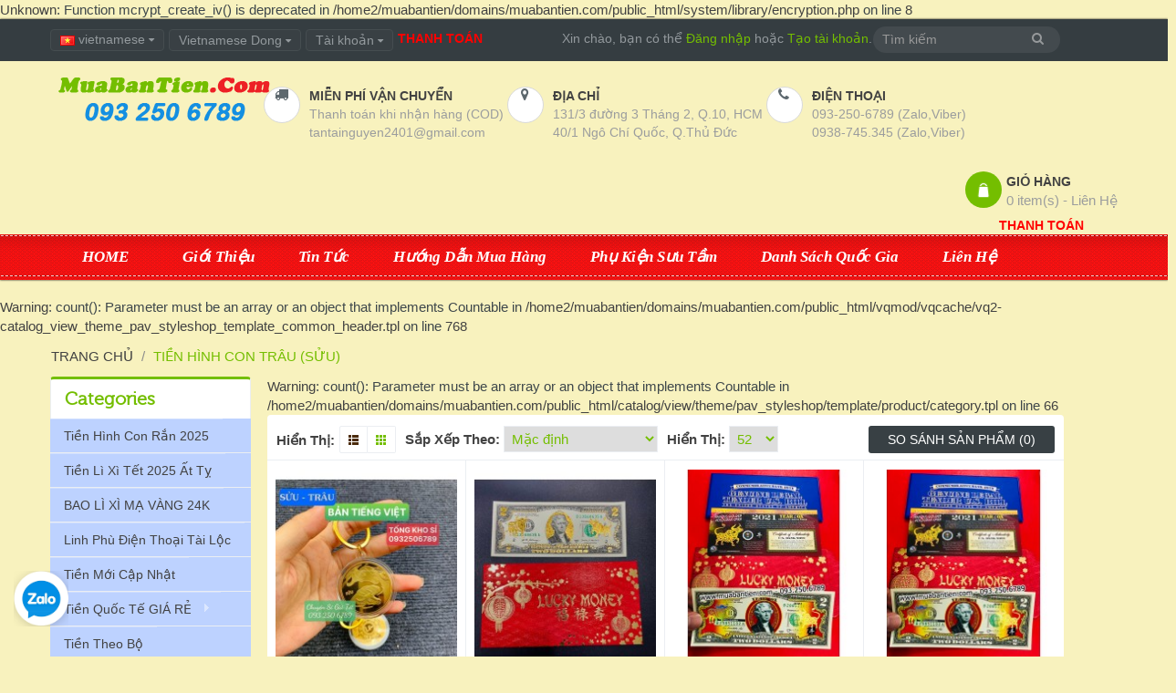

--- FILE ---
content_type: text/html; charset=utf-8
request_url: https://muabantien.com/tien-con-trau
body_size: 21355
content:
<b>Unknown</b>: Function mcrypt_create_iv() is deprecated in <b>/home2/muabantien/domains/muabantien.com/public_html/system/library/encryption.php</b> on line <b>8</b>

<!DOCTYPE html>
<html dir="ltr" class="ltr" lang="vi">
<head>
<!-- Always force latest IE rendering engine (even in intranet) & Chrome Frame -->
<!-- Mobile viewport optimized: h5bp.com/viewport -->
<meta name="viewport" content="width=device-width">
<meta charset="UTF-8" />
<title>Tiền Hình Con Trâu (Sửu)</title>
<base href="https://muabantien.com/" />
<link href="https://muabantien.com/image/data/cart.png" rel="icon" />
<meta name="robots" content="noodp"/>
<meta name="p:domain_verify" content="20b8f2abe8d555830313ee47fb7922de"/>
<meta property="og:locale" content="vi_VN" />
<meta property="og:type" content="website" />
<meta property="og:title" content="Tiền Hình Con Trâu (Sửu)" />
<meta property="og:description" content="" />
<meta property="og:site_name" content="TIỀN LÌ XÌ TẾT | TIỀN CON CHÓ | 2 USD MAY MẮN -TIỀN THẾ GIỚI VIỆT NAM" />
<meta property="fb:admins" content="1678120446" />
<meta property="fb:app_id" content="1035714003110178" />
<meta name="p:domain_verify" content="46e104a9e8e44e0290ef5ff5527d7b5d"/>
<!-- Facebook Pixel Code -->
<script>
!function(f,b,e,v,n,t,s){if(f.fbq)return;n=f.fbq=function(){n.callMethod?
n.callMethod.apply(n,arguments):n.queue.push(arguments)};if(!f._fbq)f._fbq=n;
n.push=n;n.loaded=!0;n.version='2.0';n.queue=[];t=b.createElement(e);t.async=!0;
t.src=v;s=b.getElementsByTagName(e)[0];s.parentNode.insertBefore(t,s)}(window,
document,'script','https://connect.facebook.net/en_US/fbevents.js');
fbq('init', '181500005542473');
fbq('track', 'PageView');
</script>
<noscript><img height="1" width="1" style="display:none"
src="https://www.facebook.com/tr?id=181500005542473&ev=PageView&noscript=1"
/></noscript>
<!-- DO NOT MODIFY -->
<!-- End Facebook Pixel Code -->
<script type="text/javascript" src="http://apis.google.com/js/plusone.js"></script>
<link href="catalog/view/theme/pav_styleshop/stylesheet/bootstrap.css" rel="stylesheet" />
<link href="catalog/view/theme/pav_styleshop/stylesheet/baby/stylesheet.css" rel="stylesheet" />
<link href="catalog/view/javascript/jquery/ui/themes/ui-lightness/jquery-ui-1.8.16.custom.css" rel="stylesheet" />
<link href="catalog/view/theme/pav_styleshop/stylesheet/animation.css" rel="stylesheet" />
<link href="catalog/view/theme/pav_styleshop/stylesheet/font-awesome.min.css" rel="stylesheet" />
<link href="catalog/view/javascript/jquery/colorbox/colorbox.css" rel="stylesheet" />
<link href="catalog/view/theme/pav_styleshop/stylesheet/pavcarousel.css" rel="stylesheet" />
<link href="catalog/view/theme/pav_styleshop/stylesheet/pavmegamenu/style.css" rel="stylesheet" />

		
	<link href='http://fonts.googleapis.com/css?family=Source+Sans+Pro:400,300,200,400italic,700,600,300italic,600italic,700italic,900,900italic' rel='stylesheet' type='text/css'>
<script type="text/javascript" src="catalog/view/javascript/jquery/jquery-1.7.1.min.js"></script>
<script type="text/javascript" src="catalog/view/javascript/jquery/ui/jquery-ui-1.8.16.custom.min.js"></script>
<script type="text/javascript" src="catalog/view/javascript/jquery/ui/external/jquery.cookie.js"></script>
<script type="text/javascript" src="catalog/view/javascript/common.js"></script>
<script type="text/javascript" src="catalog/view/theme/pav_styleshop/javascript/common.js"></script>
<script type="text/javascript" src="catalog/view/javascript/jquery/bootstrap/bootstrap.min.js"></script>
<script type="text/javascript" src="catalog/view/javascript/jquery/jquery.total-storage.min.js"></script>
<script type="text/javascript" src="catalog/view/javascript/jquery/colorbox/jquery.colorbox-min.js"></script>





<!--[if lt IE 9]>
<script src="catalog/view/javascript/html5.js"></script>
<script src="catalog/view/javascript/respond.min.js"></script>
<link rel="stylesheet" type="text/css" href="catalog/view/theme/pav_styleshop/stylesheet/ie8.css" />
<![endif]-->

<!-- Global site tag (gtag.js) - Google Ads: 999434780 -->
<script async src="https://www.googletagmanager.com/gtag/js?id=AW-999434780"></script>
<script>
  window.dataLayer = window.dataLayer || [];
  function gtag(){dataLayer.push(arguments);}
  gtag('js', new Date());

  gtag('config', 'AW-999434780');
  gtag('config', 'UA-6223451-3');
</script>

<script>

$.fn.ignore = function(sel){
  return this.clone().find(sel||">*").remove().end();
};

document.addEventListener("DOMContentLoaded", function(event) {
/* Dynamic remarketing */
/* product page*/
if (jQuery('#button-cart').length > 0) {
var dynamicId = jQuery('.description p:first-child').ignore("i, b").text().trim(); 
var dynamicValue = parseFloat(jQuery(".product-info .price .price-new").text().replace(/[^0-9]/g,''));
gtag('event', 'view_item', {
    'send_to': 'AW-999434780',
    'value': dynamicValue,
    'items': [{
      'id': dynamicId,
      'google_business_vertical': 'retail'
    }]
  });

} 
/* product page*/
else if(window.location.href.indexOf("checkout/cart")>-1) {
var productList = jQuery('[data-label="Mã hàng"]');
var dynamicId = [];

productList.each(function(index, value) {
  var itemId = value.innerText;
  dynamicId.push({
      'id': itemId,
      'google_business_vertical': 'retail'
    });
});

var dynamicValue = parseFloat(jQuery("#total tbody tr:last-child td.pull-right").text().replace(/[^0-9]/g,''));

gtag('event', 'add_to_cart', {
    'send_to': 'AW-999434780',
    'value': dynamicValue,
    'items': dynamicId
  });

} 

/* Ecommerce */
if (window.location.href.indexOf("quickcheckout/checkout")>-1) {
 jQuery('#button-payment-method').on('click', function() {
 setTimeout(function(){
   var totalList = jQuery(".checkout-product .total");
   sessionStorage.ecomValue = parseFloat(totalList[totalList.length-2].innerText.replace(/[^0-9]/g,''));
 }, 3000);
 });
}

if (window.location.href.indexOf("checkout/success")>-1) {
var d = new Date();

var ecomId = d.getTime();
var ecomValue = Number(sessionStorage.ecomValue);

gtag('event', 'purchase', {
  "transaction_id": ecomId,
  "value": ecomValue,
  "currency": "VND",
});
}

});
</script>
<!--Start of Tawk.to Script-->
<script type="text/javascript">
var Tawk_API=Tawk_API||{}, Tawk_LoadStart=new Date();
(function(){
var s1=document.createElement("script"),s0=document.getElementsByTagName("script")[0];
s1.async=true;
s1.src='https://embed.tawk.to/59c24f6ac28eca75e46212d5/default';
s1.charset='UTF-8';
s1.setAttribute('crossorigin','*');
s0.parentNode.insertBefore(s1,s0);
})();
</script>
<!--End of Tawk.to Script-->

<!--schema-->

<script type="application/ld+json">
{
  "@context": "http://schema.org/",
  "@type": "WebSite",
  "name": "https://muabantien.com/",
  "url": "https://muabantien.com/",
  "potentialAction": {
    "@type": "SearchAction",
    "target": "https://muabantien.com/?s={search_term_string}",
    "query-input": "required name=search_term_string"
  }
}
</script>

<script type="application/ld+json">
{
  "@context": "http://schema.org",
  "@type": "Organization",
  "name": "Mua b�n ti&#7873;n",
  "url": "https://muabantien.com/",
  "logo": "",
  "contactPoint": {
    "@type": "ContactPoint",
    "telephone": "(+84)93-250-6789",
    "contactType": "customer service",
    "areaServed": "VN",
    "availableLanguage": "Vietnamese"
  },
  "sameAs": [
    "https://www.facebook.com/shoptiensuutam/",
    "https://twitter.com/suutamtien",
    "https://plus.google.com/107402336758752851899",
    "https://www.instagram.com/tai.muabantien/",
    "https://www.youtube.com/channel/UCsYKtm8LsHlKxZ0DCwZCoHQ?view_as=subscriber",
    "https://www.linkedin.com/in/huynh-tam-hao-620350154/",
    "https://www.pinterest.com/muabantien2019/",
    "https://plus.google.com/+Muabantien",
    "https://muabantien.tumblr.com/",
    "https://vi.gravatar.com/muabantien2019",
    "https://muabantien2019.weebly.com/",
    "https://medium.com/@muabantien2019",
    "https://muabantien.tumblr.com/",
    "https://botienlixitet2019.blogspot.com",
    "https://www.behance.net/muabantien",
    "https://about.me/muabantien",
    "https://www.flickr.com/people/muabantien/",
    "https://foursquare.com/user/522271312",
    "https://mua-ban-tien-suu-tam-tien-li-xi-tet-2-usd-may-man.jimdosite.com/",
    "https://www.minds.com/muabantien",
    "https://dribbble.com/muabantien"
  ]
}
</script>

<script type="application/ld+json">
{
  "@context": "http://schema.org",
  "@type": "LocalBusiness",
  "name": "Mua b�n ti&#7873;n",
  "image": "https://muabantien.com/image/cache/data/re1-80x80.jpg",
  "@id": "",
  "url": "https://muabantien.com/",
  "telephone": "(+84)93-250-6789",
  "priceRange": "contact",
  "address": {
    "@type": "PostalAddress",
    "streetAddress": "282 Cao Th&#7855;ng, Qu&#7853;n 10",
    "addressLocality": "HCM",
    "postalCode": "70000",
    "addressCountry": "VN"
  },
  "geo": {
    "@type": "GeoCoordinates",
    "latitude": 10.77495,
    "longitude": 106.6732
  },
  "openingHoursSpecification": {
    "@type": "OpeningHoursSpecification",
    "dayOfWeek": [
      "Monday",
      "Tuesday",
      "Wednesday",
      "Thursday",
      "Friday",
      "Saturday",
      "Sunday"
    ],
    "opens": "00:00",
    "closes": "23:59"
  },
  "sameAs": [
    "https://www.facebook.com/shoptiensuutam/",
    "https://twitter.com/suutamtien",
    "https://plus.google.com/107402336758752851899",
    "https://www.instagram.com/tai.muabantien/",
    "https://www.youtube.com/channel/UCsYKtm8LsHlKxZ0DCwZCoHQ?view_as=subscriber",
    "https://www.linkedin.com/in/huynh-tam-hao-620350154/",
    "https://www.pinterest.com/muabantien2019/",
    "https://muabantien.tumblr.com/",
    "https://vi.gravatar.com/muabantien2019",
    "https://muabantien2019.weebly.com/",
    "https://medium.com/@muabantien2019",
    "https://muabantien.tumblr.com/",
    "https://botienlixitet2019.blogspot.com",
    "https://www.behance.net/muabantien",
    "https://about.me/muabantien",
    "https://www.flickr.com/people/muabantien/",
    "https://foursquare.com/user/522271312",
    "https://mua-ban-tien-suu-tam-tien-li-xi-tet-2-usd-may-man.jimdosite.com/",
    "https://www.minds.com/muabantien",
    "https://dribbble.com/muabantien"
  ]
}
</script>







<!--end schema-->
<script type="text/javascript" src="catalog/view/javascript/ajaxsearch.js"></script>

					<style>
					.smartsearch {display: none;background: #fff;border: 1px solid #cccccc ;border-top: none ;border-radius: 0 0 7px 7px ;position: absolute ;width: 295px ;z-index: 999;display: block;}
					.smartsearch a {white-space: normal ;}
					#search, .searchbox {overflow: visible ;z-index: 9999999 ;}
					.smartsearch-product {border-bottom: 1px solid #ddd ;color: #fff ;display: block ;font-size: 10px ;font-weight: normal min-height: 32px ;padding: 5px ;text-decoration: none ;}
					.smartsearch-product img {float: left ;margin: 0 10px 0 0 ;}
					.smartsearch-product strong {font-size: 11px ;margin: 5px 5px 5px 0 ;}
					.smartsearch-focus, .smartsearch-product:hover {background: #921FCC;text-decoration: none ;}
					.smartsearch-product:hover span{color:#fff}
					.smartsearch-product, .smartsearch-focus span {color:#fff;}
					.smartsearch-bottom {font-size: 12px ;font-weight: bold ;padding: 10px ;text-align: center ;}	
					.gsearchfont_mini{font-family:arial,tahoma,verdana,sans-serif; font-weight:bold; color: rgb(108, 156, 88); colorO:#921FCC; font-size: small; }
					.gsearchfont{font-family:sans-serif; font-size:1.3em; padding-left:10px; color:#921FCC; font-weight:bold; }
					.gprice-old{padding-left:10px;color: #F00;text-decoration: line-through; font-size:1.1em}
					.gprice-new{padding-left:10px;color: #555; font-weight:bold; font-size:1.2em }
					.ajaxsearch{border: 1px solid #ccc;  overflow-y:scroll; height:380px;}
					/*li.shadow { padding-left:20px; padding: 7px;list-style-type:none;}
					li.shadow:hover {background-color:#921FCC; -moz-box-shadow: 0 0 1px rgba(0,0,0,0.5); -webkit-box-shadow: 0 0 1px rgba(0,0,0,0.5);box-shadow: 0 0 1px rgba(0,0,0,0.5);}
					li:hover span{color:white}
					li.shadow_mini{margin: 0px;padding: 3px;list-style-type:none;}
					li.shadow_mini:hover {background-color:#921FCC; -moz-box-shadow: 0 0 2px rgba(0,0,0,0.5); -webkit-box-shadow: 0 0 2px rgba(0,0,0,0.5);box-shadow: 0 0 2px rgba(0,0,0,0.5);}
					*/
					.position_line{border-bottom: 1px solid #ddd;  margin-top:5px; margin-bottom:10px; height:10px;}
					.position_line_text{background:white;  display:inline-block; color:grey; height:10px; padding-left:20px; margin-top:2px;}
					</style>
				
			

              
</head>
<div id="fb-root"></div> <script>(function(d, s, id) { var js, fjs = d.getElementsByTagName(s)[0]; if (d.getElementById(id)) return; js = d.createElement(s); js.id = id; js.src = "//connect.facebook.net/vi_VN/sdk.js#xfbml=1&appId=1035714003110178&version=v2.0"; fjs.parentNode.insertBefore(js, fjs); }(document, 'script', 'facebook-jssdk'));</script>
<body id="offcanvas-container" class="offcanvas-container layout-fullwidth fs15 page-category ">
	<section id="page" class="offcanvas-pusher" role="main">
		<header id="header">
			<div id="topbar">
				<div class="container">	
					<div class="show-desktop">
						<div class="quick-top-link">
							<!-- Single button -->
							<div class="language btn-top pull-left">
								<div class="language-wrapper pull-right">	
	<div class="btn-group">
		<button type="button" class="form-control" data-toggle="dropdown">
						<span>			
				<img src="image/flags/vn.png" alt="vietnamese" title="vietnamese" />
				vietnamese				
			</span>		
						<span class="fa fa-sort-asc"></span>
		</button>
		<div class="dropdown-menu dropdown">
<form action="https://muabantien.com/index.php?route=module/language" method="post" enctype="multipart/form-data">
				<div class="box-language">
    						<a class="list-item" onclick="$('input[name=\'language_code\']').attr('value', 'vi'); $(this).parent().parent().submit();">
							<img src="image/flags/vn.png" alt="vietnamese" title="vietnamese" onclick="$('input[name=\'language_code\']').attr('value', 'vi'); $(this).parent().parent().submit();" class="item-symbol" />
							<span class="item-name">vietnamese</span>							
						</a>				
    						<a class="list-item" onclick="$('input[name=\'language_code\']').attr('value', 'en'); $(this).parent().parent().submit();">
							<img src="image/flags/gb.png" alt="English" title="English" onclick="$('input[name=\'language_code\']').attr('value', 'en'); $(this).parent().parent().submit();" class="item-symbol" />
							<span class="item-name">English</span>							
						</a>				
        <input type="hidden" name="language_code" value="" />
    <input type="hidden" name="redirect" value="https://muabantien.com/tien-con-trau" />
  </div>
</form>
		</div>
	</div>
 </div> 
							</div>
							<div class="currency btn-top pull-left">
									<div class="currency-wrapper pull-right"> 
				<div class="btn-group">
			<button type="button" class="form-control" data-toggle="dropdown">
				<span>			
																																										Vietnamese Dong									</span>			
				<span class="fa fa-sort-asc"></span>
			</button>
			<div class="dropdown-menu dropdown">
				<form action="https://muabantien.com/index.php?route=module/currency" method="post" enctype="multipart/form-data">
					<div class="box-currency">						
																													<a title="British Pound" onclick="$('input[name=\'currency_code\']').attr('value', 'GBP'); $(this).parent().parent().submit();" class="list-item">
									<span class="item-symbol">£</span>
									<span class="item-name">British Pound</span>
								</a>
																																													<a title="Euro" onclick="$('input[name=\'currency_code\']').attr('value', 'EUR'); $(this).parent().parent().submit();" class="list-item">
									<span class="item-symbol">€</span>
									<span class="item-name">Euro</span>
								</a>
																																													<a title="US Dollar" onclick="$('input[name=\'currency_code\']').attr('value', 'USD'); $(this).parent().parent().submit();" class="list-item">
									<span class="item-symbol">$</span>
									<span class="item-name">US Dollar</span>
								</a>
																																													<a title="Vietnamese Dong" class="list-item">									
									<span class="item-symbol"> VNĐ</span>
									<span class="item-name">Vietnamese Dong</span>
								</a>
																												<input type="hidden" name="currency_code" value="" />
						<input type="hidden" name="redirect" value="https://muabantien.com/tien-con-trau" />
					</div>
				</form>
			</div>
		</div>
	</div>
							</div>	
							<div class="quick-access btn-group btn-top pull-left">
								<button type="button" class="form-control" data-toggle="dropdown">
									<span class="quick-icon">
										Tài khoản										<span class="fa fa-sort-asc"></span>
									</span>	
								</button>													
									<div class="dropdown-menu">
										<ul class="links">
											<li><a class="wishlist" href="https://muabantien.com/index.php?route=account/wishlist"><span class="fa fa-heart"></span>Danh sách yêu thích (0)</a></li>
											<li><a class="account" href="https://muabantien.com/index.php?route=account/account"><span class="fa fa-user"></span>Tài khoản</a></li>
											<li><a class="shoppingcart" href="https://muabantien.com/index.php?route=checkout/cart"><span class="fa fa-shopping-cart"></span>Giỏ hàng</a></li>
											<li><a class="last checkout" href="https://muabantien.com/index.php?route=checkout/checkout"><span class="fa fa-file"></span>Thanh toán</a></li> 					
										</ul>
									</div>					
							</div>
							<div class="btn-top pull-left">
								<font class="test a"><a href="index.php?route=quickcheckout/checkout">THANH TOÁN</a></font>
							</div>	
							<div class="welcome pull-right hidden-sm hidden-xs">
																Xin chào, bạn có thể <a href="https://muabantien.com/index.php?route=account/login">Đăng nhập</a> hoặc <a href="https://muabantien.com/index.php?route=account/register">Tạo tài khoản</a>.								 
							</div>	


						</div>
					</div>	

					

				<div class="show-mobile hidden-lg hidden-md">
				
					<div class="btn-top quick-user pull-left">
						<div class="form-control quickaccess-toggle">
							<i class="fa fa-user"></i>
						</div>
						<div class="inner-toggle dropdown-menu">
							<div class="login links">
																Xin chào, bạn có thể <a href="https://muabantien.com/index.php?route=account/login">Đăng nhập</a> hoặc <a href="https://muabantien.com/index.php?route=account/register">Tạo tài khoản</a>.															</div>
						</div>
					</div>
					<div class="quick-cart btn-top pull-left">
						<div class="quickaccess-toggle form-control">
							<a href="https://muabantien.com/index.php?route=checkout/cart"><i class="fa fa-shopping-cart"></i></a>	
						</div>
					</div>
				<!-- 
					<div class="quick-access pull-left">
						<div class="quickaccess-toggle">
							<i class="fa fa-tasks"></i>															
						</div>	
						<div class="inner-toggle">
							<ul class="links">									
								<li><a href="https://muabantien.com/index.php?route=account/wishlist"><i class="fa fa-list-alt"></i>Danh sách yêu thích (0)</a></li>
								<li><a href="https://muabantien.com/index.php?route=account/account"><i class="fa fa-user"></i>Tài khoản</a></li>
								<li><a href="https://muabantien.com/index.php?route=checkout/cart"><i class="fa fa-bookmark"></i>Giỏ hàng</a></li>
								<li><a class="last" href="https://muabantien.com/index.php?route=checkout/checkout"><i class="fa fa-share"></i>Thanh toán</a></li>
							</ul>								
						</div>						
					</div>											
				
					<div class="support pull-left">
						<div class="quickaccess-toggle">
							<i class="fa fa-sun-o"></i>								
						</div>						
						<div class="inner-toggle quick-setting">
							<div class="language">
								<div class="language-wrapper pull-right">	
	<div class="btn-group">
		<button type="button" class="form-control" data-toggle="dropdown">
						<span>			
				<img src="image/flags/vn.png" alt="vietnamese" title="vietnamese" />
				vietnamese				
			</span>		
						<span class="fa fa-sort-asc"></span>
		</button>
		<div class="dropdown-menu dropdown">
<form action="https://muabantien.com/index.php?route=module/language" method="post" enctype="multipart/form-data">
				<div class="box-language">
    						<a class="list-item" onclick="$('input[name=\'language_code\']').attr('value', 'vi'); $(this).parent().parent().submit();">
							<img src="image/flags/vn.png" alt="vietnamese" title="vietnamese" onclick="$('input[name=\'language_code\']').attr('value', 'vi'); $(this).parent().parent().submit();" class="item-symbol" />
							<span class="item-name">vietnamese</span>							
						</a>				
    						<a class="list-item" onclick="$('input[name=\'language_code\']').attr('value', 'en'); $(this).parent().parent().submit();">
							<img src="image/flags/gb.png" alt="English" title="English" onclick="$('input[name=\'language_code\']').attr('value', 'en'); $(this).parent().parent().submit();" class="item-symbol" />
							<span class="item-name">English</span>							
						</a>				
        <input type="hidden" name="language_code" value="" />
    <input type="hidden" name="redirect" value="https://muabantien.com/tien-con-trau" />
  </div>
</form>
		</div>
	</div>
 </div> 
							</div>
							<div class="currency">
									<div class="currency-wrapper pull-right"> 
				<div class="btn-group">
			<button type="button" class="form-control" data-toggle="dropdown">
				<span>			
																																										Vietnamese Dong									</span>			
				<span class="fa fa-sort-asc"></span>
			</button>
			<div class="dropdown-menu dropdown">
				<form action="https://muabantien.com/index.php?route=module/currency" method="post" enctype="multipart/form-data">
					<div class="box-currency">						
																													<a title="British Pound" onclick="$('input[name=\'currency_code\']').attr('value', 'GBP'); $(this).parent().parent().submit();" class="list-item">
									<span class="item-symbol">£</span>
									<span class="item-name">British Pound</span>
								</a>
																																													<a title="Euro" onclick="$('input[name=\'currency_code\']').attr('value', 'EUR'); $(this).parent().parent().submit();" class="list-item">
									<span class="item-symbol">€</span>
									<span class="item-name">Euro</span>
								</a>
																																													<a title="US Dollar" onclick="$('input[name=\'currency_code\']').attr('value', 'USD'); $(this).parent().parent().submit();" class="list-item">
									<span class="item-symbol">$</span>
									<span class="item-name">US Dollar</span>
								</a>
																																													<a title="Vietnamese Dong" class="list-item">									
									<span class="item-symbol"> VNĐ</span>
									<span class="item-name">Vietnamese Dong</span>
								</a>
																												<input type="hidden" name="currency_code" value="" />
						<input type="hidden" name="redirect" value="https://muabantien.com/tien-con-trau" />
					</div>
				</form>
			</div>
		</div>
	</div>
							</div>
						</div>															
					</div> -->
				
				
				</div>


				</div>
			</div>

			<div id="header-main">
				<div class="row">
					<div class="container">
						<div class="col-lg-3 col-md-3 col-sm-6 col-xs-12 logo">
											<div id="logo-theme"><a href="http://muabantien.com"><span>Shop Tiền Lì Xì Tết - Tiền Sưu Tầm</span></a></div>
												
						</div>

						<div class="hidden-xs hidden-sm inner pull-left">
							<div class="support">			
																<div class="box-services"><span class="pull-left"><i class="fa fa-truck">&nbsp;</i></span>
<div class="media-body">
<h3>MIỄN PH&Iacute; VẬN CHUYỂN</h3>
<small>Thanh to&aacute;n khi nhận h&agrave;ng (COD)</small><br />
<small>tantainguyen2401@gmail.com</small></div>
</div>

<div class="box-services"><span class="pull-left"><i class="fa fa-map-marker">&nbsp;</i></span>

<div class="media-body">
<h3>địa chỉ</h3>
<small>131/3 đường 3 Th&aacute;ng 2, Q.10, HCM</small><br />
<small>40/1 Ng&ocirc; Ch&iacute; Quốc, Q.Thủ Đức</small></div>
</div>

<div class="box-services"><span class="pull-left"><i class="fa fa-phone">&nbsp;</i></span>

<div class="media-body">
<h3>điện thoại</h3>
<small>093-250-6789 (Zalo,Viber)</small><br />
<small>0938-745.345 (Zalo,Viber)</small></div>
</div>
															</div>	
					</div>					

					<div class="pull-right shopping-cart hidden-xs hidden-sm">
						<div class="cart-top">
							<div id="cart" class="clearfix">
	<div class="heading media">		
		<div class="cart-inner media-body">
			<span class="icon-cart"></span>
			<h4>Giỏ Hàng</h4>
			<a><span id="cart-total">0 item(s) - Liên Hệ</span></a>
		</div>
	</div>
	
	<div class="content">
				<div class="empty">Giỏ hàng đang trống!</div>
			</div>  
</div>						<div  class="test"><center><a href="index.php?route=quickcheckout/checkout">THANH TOÁN</a></center></div>
						</div>
					</div>
					<div id="search">					
						<div class="input-group">
							<input type="text" name="search" placeholder="Tìm kiếm" value="" class="input-search form-control" />
							<span class="input-group-btn">							
								<button class="button-search" type="button"><em class="fa fa-search"></em></button>
							</span>
						</div>						
					</div>		
					</div>
				</div>
			</div>	
	

		
		<div class="custom-menu">
		<div id="pav-mainnav">			
			<div class="container">
			
								<div class="pav-megamenu">
	<div class="navbar navbar-default">
		<div id="mainmenutop" class="megamenu" role="navigation">
			<div class="navbar-header">
				<a class="navbar-toggle hidden-lg hidden-md" href="javascript:;" data-target=".navbar-collapse" data-toggle="collapse">
		        	<span class="fa fa-bars"></span>		        
		     	</a>
				<div class="collapse navbar-collapse navbar-ex1-collapse hidden-sm hidden-xs">
					<ul class="nav navbar-nav megamenu"><li class="" >
					<a href=""><span class="menu-title">HOME</span></a></li><li class="" >
					<a href="/gioi-thieu"><span class="menu-title">Giới Thiệu</span></a></li><li class="" >
					<a href="tin-tuc"><span class="menu-title">Tin Tức</span></a></li><li class="" >
					<a href="https://muabantien.com/huong-dan-giao-dich"><span class="menu-title">Hướng Dẫn Mua Hàng</span></a></li><li class="" >
					<a href="https://muabantien.com/dung-cu-suu-tam-tien"><span class="menu-title">Phụ Kiện Sưu Tầm</span></a></li><li class="" >
					<a href="https://muabantien.com/quoc-gia"><span class="menu-title">Danh Sách Quốc Gia</span></a></li><li class="" >
					<a href="index.php?route=information/contact"><span class="menu-title">Liên Hệ</span></a></li></ul>				</div>
			</div>
		</div>
	</div>
</div>				
								</div>					
			</div>
			</div>

	</header>

<!--/**
* sys-notification
*/-->

<section id="sys-notification">
	<div class="container">
				<div id="notification"></div>
	</div>
</section>










<b>Warning</b>: count(): Parameter must be an array or an object that implements Countable in <b>/home2/muabantien/domains/muabantien.com/public_html/vqmod/vqcache/vq2-catalog_view_theme_pav_styleshop_template_common_header.tpl</b> on line <b>768</b>











<section id="columns" class="offcanvas-siderbars">
<div class="row visible-xs"><div class="container">
	<div class="offcanvas-sidebars-buttons">
		<button type="button" data-for="column-left" class="pull-left btn btn-danger btn-theme-default"><i class="fa fa-sort-amount-asc"></i> Danh Mục Sản Phẩm</button>
		
		<button type="button" data-for="column-right" class="pull-right btn btn-danger btn-theme-default">Menu Right <i class="fa fa-sort-amount-desc"></i></button>
	</div>
</div></div>
	<div id="breadcrumb"><ol class="breadcrumb container">
		<li><a href="https://muabantien.com/index.php?route=common/home"><span>Trang chủ</span></a></li>
		<li><a href="https://muabantien.com/tien-con-trau"><span>Tiền Hình Con Trâu (Sửu)</span></a></li>
	</ol></div><div class="container">
	<div class="row"> 
					<aside class="col-md-3">
				<div id="column-left" class="sidebar">
			<link rel="stylesheet" type="text/css" media="screen" href="https://muabantien.com//catalog/view/javascript/jquery/superfish/css/superfish.css" /> 
<link rel="stylesheet" type="text/css" media="screen" href="https://muabantien.com//catalog/view/javascript/jquery/superfish/css/superfish-vertical.css" /> 
<script type="text/javascript" src="https://muabantien.com//catalog/view/javascript/jquery/superfish/js/hoverIntent.js"></script> 
<script type="text/javascript" src="https://muabantien.com//catalog/view/javascript/jquery/superfish/js/superfish.js"></script> 
<script type="text/javascript"> 
	$(document).ready(function(){ 
		$("ul.sf-menu").superfish();
	}); 
</script>
<div class="box">
  <div class="box-heading">Categories</div>
  <div class="middle" style='padding:0;margin:0;height:auto;'>
  
	<div class="sf-vertical" style='padding:0;margin:0;'>		
		<ul id="sample-menu-1" class="sf-menu" style='padding:0;margin:0;width:100%'>
			<li><a href="https://muabantien.com/tien-hinh-con-ran"><b>Tiền Hình Con Rắn 2025</b></a></li><li><a href="https://muabantien.com/tien-li-xi-tet"><b>Tiền Lì Xì Tết 2025 Ất Tỵ</b></a></li><li><a href="https://muabantien.com/bao-li-xi-vang"><b>BAO LÌ XÌ MẠ VÀNG 24K</b></a></li><li><a href="https://muabantien.com/linh-phu-dien-thoai-tai-loc"><b>Linh Phù Điện Thoại Tài Lộc</b></a></li><li><a href="https://muabantien.com/tien-moi-cap-nhat"><b>Tiền Mới cập nhật</b></a></li><li><a href="https://muabantien.com/tien-quoc-te-gia-re"><b>Tiền Quốc Tế GIÁ RẺ </b></a><ul><li><a href="https://muabantien.com/tien-quoc-te-gia-re-phan1">Phần 1 : R1-&gt;R75</a></li><li><a href="https://muabantien.com/tien-quoc-te-gia-re-phan2">Phần 2 : R76-&gt;R150</a></li><li><a href="https://muabantien.com/tien-quoc-te-gia-re-phan3">Phần 3 : R151-&gt;R225</a></li><li><a href="https://muabantien.com/tien-quoc-te-gia-re-phan4">Phần 4 : R226-&gt;R300</a></li><li><a href="https://muabantien.com/tien-quoc-te-gia-re-phan5">Phần 5 : R301-&gt;R375</a></li></ul></li><li><a href="https://muabantien.com/tien-theo-bo"><b>Tiền theo bộ</b></a></li><li><a href="https://muabantien.com/tien-chau-a"><b>Tiền Châu Á</b></a><ul><li><a href="https://muabantien.com/tien-afghanistan">Afghanistan</a></li><li><a href="https://muabantien.com/tien-Azerbaijan">Azerbaijan</a></li><li><a href="https://muabantien.com/tien-bahrain">Bahrain</a></li><li><a href="https://muabantien.com/tien-bangladesh">Bangladesh</a></li><li><a href="https://muabantien.com/tien-bhutan">Bhutan</a></li><li><a href="https://muabantien.com/tien-brunei">Brunei</a></li><li><a href="https://muabantien.com/tien-cambodia">Cambodia</a></li><li><a href="https://muabantien.com/tien-trung-quoc-china">China - Trung Quốc</a></li><li><a href="https://muabantien.com/tien-hong-kong">Hong Kong</a></li><li><a href="https://muabantien.com/tien-an-do-india">India - Ấn Độ</a></li><li><a href="https://muabantien.com/tien-indonesia">Indonesia</a></li><li><a href="https://muabantien.com/tien-iran">Iran</a></li><li><a href="https://muabantien.com/tien-iraq">Iraq</a></li><li><a href="https://muabantien.com/tien-israel">Israel</a></li><li><a href="https://muabantien.com/tien-nhat-japan">Japan - Nhật</a></li><li><a href="https://muabantien.com/tien-jordan">Jordan</a></li><li><a href="https://muabantien.com/tien-kazakhstan">Kazakhstan</a></li><li><a href="https://muabantien.com/tien-bac-trieu-tien-korea-north">Korea North - Bắc Triều Tiên</a></li><li><a href="https://muabantien.com/tien-han-quoc-korea">Korea South - Hàn Quốc</a></li><li><a href="https://muabantien.com/tien-kuwait">Kuwait</a></li><li><a href="https://muabantien.com/tien-Kyrgyzstan">Kyrgyzstan</a></li><li><a href="https://muabantien.com/tien-lao">Laos - Lào</a></li><li><a href="https://muabantien.com/tien-li-bang-lebanon">Lebanon - Li băng</a></li><li><a href="https://muabantien.com/tien-macao">Macao</a></li><li><a href="https://muabantien.com/tien-malaysia">Malaysia</a></li><li><a href="https://muabantien.com/tien-maldives">Maldives Islands</a></li><li><a href="https://muabantien.com/tien-mong-co-mongolia">Mongolia - Mổng Cổ</a></li><li><a href="https://muabantien.com/tien-myanmar">Myanmar</a></li><li><a href="https://muabantien.com/tien-nepal">Nepal</a></li><li><a href="https://muabantien.com/tien-oman">Oman</a></li><li><a href="https://muabantien.com/tien-pakistan">Pakistan</a></li><li><a href="https://muabantien.com/tien-philippines">Philippines</a></li><li><a href="https://muabantien.com/tien-qatar">Qatar</a></li><li><a href="https://muabantien.com/tien-arap-xe-ut-saudi-arabia">Saudi Arabia - Ả Rập Xê Út</a></li><li><a href="https://muabantien.com/tien-singapore">Singapore</a></li><li><a href="https://muabantien.com/tien-sri-lanka-ceylon">Sri Lanka</a></li><li><a href="https://muabantien.com/tien-syria">Syria</a></li><li><a href="https://muabantien.com/tien-dai-loan-taiwan">Taiwan - Đài Loan</a></li><li><a href="https://muabantien.com/tien-tajikistan">Tajikistan</a></li><li><a href="https://muabantien.com/tien-thai-lan">Thailand</a></li><li><a href="https://muabantien.com/tien-timor">Timor</a></li><li><a href="https://muabantien.com/tien-tho-nhi-ky-turkey">Turkey - Thổ Nhĩ Kỳ</a></li><li><a href="https://muabantien.com/tien-turkmenistan">Turkmenistan</a></li><li><a href="https://muabantien.com/tien-uae-cac-tieu-vuong-quoc-arap">United Arab Emirates - UAE</a></li><li><a href="https://muabantien.com/tien-Uzbekistan">Uzbekistan</a></li><li><a href="https://muabantien.com/tien-yemen">Yemen</a></li></ul></li><li><a href="https://muabantien.com/tien-chau-phi"><b>Tiền Châu PHI</b></a><ul><li><a href="https://muabantien.com/tien-algeria">Algeria</a></li><li><a href="https://muabantien.com/tien-angola">Angola</a></li><li><a href="https://muabantien.com/tien-biafra">Biafra</a></li><li><a href="https://muabantien.com/tien-botswana">Botswana</a></li><li><a href="https://muabantien.com/tien-burundi">Burundi</a></li><li><a href="https://muabantien.com/tien-cameroon">Cameroon</a></li><li><a href="https://muabantien.com/tien-cape-verde">Cape Verde</a></li><li><a href="https://muabantien.com/tien-trung-phi">Central African Republic - CH Trung Phi</a></li><li><a href="https://muabantien.com/tien-khu-vuc-trung-phi">Central African States - Khu Vực Trung Phi</a></li><li><a href="https://muabantien.com/tien-chad">Chad</a></li><li><a href="https://muabantien.com/tien-comoros">Comoros</a></li><li><a href="https://muabantien.com/tien-cong-hoa-congo">Congo - Cộng Hòa Congo</a></li><li><a href="https://muabantien.com/tien-cong-hoa-dan-chu-congo">Congo - Cộng Hòa DC Congo</a></li><li><a href="https://muabantien.com/tien-djibouti">Djibouti</a></li><li><a href="https://muabantien.com/tien-ai-cap-egypt">Egypt - Ai Cập</a></li><li><a href="https://muabantien.com/tien-eritrea">Eritrea</a></li><li><a href="https://muabantien.com/tien-ethiopia">Ethiopia</a></li><li><a href="https://muabantien.com/tien-gabon">Gabon</a></li><li><a href="https://muabantien.com/tien-gambia">Gambia</a></li><li><a href="https://muabantien.com/tien-ghana">Ghana</a></li><li><a href="https://muabantien.com/tien-guinea">Guinea</a></li><li><a href="https://muabantien.com/tien-Guinea-Bissau">Guinea Bissau</a></li><li><a href="https://muabantien.com/tien-guinea-xich-dao">Guinea Xích Đạo</a></li><li><a href="https://muabantien.com/tien-kenya">Kenya</a></li><li><a href="https://muabantien.com/tien-Lesotho">Lesotho</a></li><li><a href="https://muabantien.com/tien-liberia">Liberia</a></li><li><a href="https://muabantien.com/tien-Libya">Libya</a></li><li><a href="https://muabantien.com/tien-madagascar">Madagascar</a></li><li><a href="https://muabantien.com/tien-malawi">Malawi</a></li><li><a href="https://muabantien.com/tien-mauritaina">Mauritania</a></li><li><a href="https://muabantien.com/tien-mauritius">Mauritius</a></li><li><a href="https://muabantien.com/tien-ma-roc-morocco">Morocco - Ma-rốc</a></li><li><a href="https://muabantien.com/tien-mozambique">Mozambique</a></li><li><a href="https://muabantien.com/tien-namibia">Namibia</a></li><li><a href="https://muabantien.com/tien-nigeria">Nigeria</a></li><li><a href="https://muabantien.com/tien-thuoc-dia-bo-dao-nha">Portuguese Guinea - Thuộc Địa Bồ Đào Nha</a></li><li><a href="https://muabantien.com/tien-rwanda">Rwanda</a></li><li><a href="https://muabantien.com/tien-saint-helena">Saint Helena</a></li><li><a href="https://muabantien.com/tien-Saint-Thomas-and-Prince">Saint Thomas and Prince</a></li><li><a href="https://muabantien.com/tien-seychelles">Seychelles</a></li><li><a href="https://muabantien.com/tien-sierra-leone">Sierra Leone</a></li><li><a href="https://muabantien.com/tien-somalia">Somalia</a></li><li><a href="https://muabantien.com/tien-somaliland">Somaliand</a></li><li><a href="https://muabantien.com/tien-nam-phi-south-african">South African - Nam Phi</a></li><li><a href="https://muabantien.com/tien-nam-sudan-south-sudan">South Sudan</a></li><li><a href="https://muabantien.com/tien-sudan">Sudan</a></li><li><a href="https://muabantien.com/tien-swaziland">Swaziland</a></li><li><a href="https://muabantien.com/tien-tanzania">Tanzania</a></li><li><a href="https://muabantien.com/tien-tunisia">Tunisia</a></li><li><a href="https://muabantien.com/tien-uganda1">Uganda</a></li><li><a href="https://muabantien.com/tien-khu-vuc-tay-phi">West African States - khu Vực Tây Phi</a></li><li><a href="https://muabantien.com/tien-zaire">Zaire ( CHDC Congo xưa )</a></li><li><a href="https://muabantien.com/tien-zambia">Zambia</a></li><li><a href="https://muabantien.com/tien-Zimbabwe">Zimbabwe</a></li></ul></li><li><a href="https://muabantien.com/tien-chau-my"><b>Tiền Châu MỸ</b></a><ul><li><a href="https://muabantien.com/tien-nam-cuc-antarctica">Antarctica - Nam Cực</a></li><li><a href="https://muabantien.com/tien-bac-cuc-arctic-territories">Arctic Territories - Bắc Cực</a></li><li><a href="https://muabantien.com/tien-argentina">Argentina</a></li><li><a href="https://muabantien.com/tien-aruba">Aruba</a></li><li><a href="https://muabantien.com/tien-bahamas">Bahamas</a></li><li><a href="https://muabantien.com/tien-barbados">Barbados</a></li><li><a href="https://muabantien.com/tien-belize">Belize</a></li><li><a href="https://muabantien.com/tien-bermuda">Bermuda</a></li><li><a href="https://muabantien.com/tien-bolivia">Bolivia</a></li><li><a href="https://muabantien.com/tien-brazil">Brazil</a></li><li><a href="https://muabantien.com/tien-canada">Canada</a></li><li><a href="https://muabantien.com/tien-quan-dao-cayman">Cayman Islands</a></li><li><a href="https://muabantien.com/tien-chile">Chile</a></li><li><a href="https://muabantien.com/tien-colombia">Colombia</a></li><li><a href="https://muabantien.com/tien-costa-rica">Costa Rica</a></li><li><a href="https://muabantien.com/tien-cuba">Cuba</a></li><li><a href="https://muabantien.com/tien-dominican-republic">Dominican Republic</a></li><li><a href="https://muabantien.com/tien-East-Caribbean-States">East Caribbean States - khu vực Đông Caribe</a></li><li><a href="https://muabantien.com/tien-dao-phuc-sinh-easter-island">Easter Island - đảo Phục Sinh</a></li><li><a href="https://muabantien.com/tien-ecuador">Ecuador</a></li><li><a href="https://muabantien.com/tien-el-salvador">El Salvador</a></li><li><a href="https://muabantien.com/tien-quan-dao-falkland">Falkland Islands</a></li><li><a href="https://muabantien.com/tien-lien-doan-bac-my">Federation of North America - Liên đoàn Bắc Mỹ</a></li><li><a href="https://muabantien.com/tien-galapagos">Galapagos</a></li><li><a href="https://muabantien.com/tien-guatemala">Guatemala</a></li><li><a href="https://muabantien.com/tien-guyana">Guyana</a></li><li><a href="https://muabantien.com/tien-haiti">Haiti</a></li><li><a href="https://muabantien.com/tien-honduras">Honduras</a></li><li><a href="https://muabantien.com/tien-jamaica">Jamaica</a></li><li><a href="https://muabantien.com/tien-mexico">Mexico</a></li><li><a href="https://muabantien.com/tien-thuoc-dia-ha-lan-netherlands-antilles">Netherlands Antilles - thuộc địa Hà Lan</a></li><li><a href="https://muabantien.com/tien-nicaragua">Nicaragua</a></li><li><a href="https://muabantien.com/tien-paraguay">Paraguay</a></li><li><a href="https://muabantien.com/tien-peru">Peru</a></li><li><a href="https://muabantien.com/tien-suriname">Suriname</a></li><li><a href="https://muabantien.com/tien-Trinidad-and-Tobago">Trinidad and Tobago</a></li><li><a href="https://muabantien.com/tien-uruguay">Uruguay</a></li><li><a href="https://muabantien.com/tien-venezuela">Venezuela</a></li></ul></li><li><a href="https://muabantien.com/tien-chau-au"><b>Tiền Châu ÂU</b></a><ul><li><a href="https://muabantien.com/tien-albania">Albania</a></li><li><a href="https://muabantien.com/tien-nam-cuc-antarctica">Antarctica - Nam Cực</a></li><li><a href="https://muabantien.com/tien-bac-cuc-arctic-territories">Arctic Territories - Bắc Cực</a></li><li><a href="https://muabantien.com/tien-Armenia">Armenia</a></li><li><a href="https://muabantien.com/tien-ao-Austria">Austria - Áo</a></li><li><a href="https://muabantien.com/tien-Azerbaijan">Azerbaijan</a></li><li><a href="https://muabantien.com/tien-belarus">Belarus</a></li><li><a href="https://muabantien.com/tien-bi-belgium">Belgium - Bỉ</a></li><li><a href="https://muabantien.com/tien-bosnia-and-herzegovina">Bosnia and Herzegovina</a></li><li><a href="https://muabantien.com/tien-bulgaria">Bulgaria</a></li><li><a href="https://muabantien.com/tien-croatia">Croatia</a></li><li><a href="https://muabantien.com/tien-dao-sip-cyprus">Cyprus - đảo Síp</a></li><li><a href="https://muabantien.com/tien-cong-hoa-sec">Czech - cộng hòa Séc</a></li><li><a href="https://muabantien.com/tien-tiep-khac-czechoslovakia">Czechoslovakia - Tiệp Khắc</a></li><li><a href="https://muabantien.com/tien-dan-mach-denmark">Denmark - Đan Mạch</a></li><li><a href="https://muabantien.com/tien-estonia">Estonia</a></li><li><a href="https://muabantien.com/tien-faeroe">Faeroe Islands</a></li><li><a href="https://muabantien.com/tien-phan-lan-finland">Finland - Phần Lan</a></li><li><a href="https://muabantien.com/tien-phap-france">France - Pháp</a></li><li><a href="https://muabantien.com/tien-georgia">Georgia - Gruzia</a></li><li><a href="https://muabantien.com/tien-duc-germany ">Germany - Đức</a></li><li><a href="https://muabantien.com/tien-gibraltar">Gibraltar - lãnh thổ thuộc Anh</a></li><li><a href="https://muabantien.com/tien-anh">Great Britain - Anh</a></li><li><a href="https://muabantien.com/tien-hy-lap-greece">Greece - Hy Lạp</a></li><li><a href="https://muabantien.com/tien-guernsey">Guernsey - thuộc địa Anh</a></li><li><a href="https://muabantien.com/tien-hungary">Hungary</a></li><li><a href="https://muabantien.com/tien-iceland">Iceland</a></li><li><a href="https://muabantien.com/tien-ireland">Ireland</a></li><li><a href="https://muabantien.com/tien-bac-ireland-ireland-northern">Ireland Northern - Bắc Ireland</a></li><li><a href="https://muabantien.com/tien-Isle-of-Man">Isle of Man</a></li><li><a href="https://muabantien.com/tien-y-italy">Italy - Ý</a></li><li><a href="https://muabantien.com/tien-jersey">Jersey - Lãnh thổ thuộc Anh</a></li><li><a href="https://muabantien.com/tien-kerguelen">Kerguelen - thuộc Pháp</a></li><li><a href="https://muabantien.com/tien-Latvia">Latvia</a></li><li><a href="https://muabantien.com/tien-Liechtenstein">Liechtenstein</a></li><li><a href="https://muabantien.com/tien-Lithuania">Lithuania - Lietuvos - Litva</a></li><li><a href="https://muabantien.com/tien-Luxembourg">Luxembourg</a></li><li><a href="https://muabantien.com/tien-macedonia">Macedonia</a></li><li><a href="https://muabantien.com/tien-malta">Malta</a></li><li><a href="https://muabantien.com/tien-moldova">Moldova</a></li><li><a href="https://muabantien.com/tien-Nagorno-Karabakh">Nagorno Karabakh</a></li><li><a href="https://muabantien.com/tien-ha-lan-netherlands">Netherlands - Hà Lan</a></li><li><a href="https://muabantien.com/tien-na-uy-norway">Norway - Na Uy</a></li><li><a href="https://muabantien.com/tien-ba-lan-poland">Poland - Ba Lan</a></li><li><a href="https://muabantien.com/tien-bo-dao-nha-portugal">Portugal - Bồ Đào Nha</a></li><li><a href="https://muabantien.com/tien-romania">Romania</a></li><li><a href="https://muabantien.com/tien-nga-russia">Russia - Nga</a></li><li><a href="https://muabantien.com/tien-scotland">Scotland</a></li><li><a href="https://muabantien.com/tien-serbia">Serbia</a></li><li><a href="https://muabantien.com/tien-slovakia">Slovakia</a></li><li><a href="https://muabantien.com/tien-slovenia">Slovenia</a></li><li><a href="https://muabantien.com/tien-tay-ban-nha-spain">Spain - Tây Ban Nha</a></li><li><a href="https://muabantien.com/tien-thuy-dien-sweden">Sweden - Thụy Điển</a></li><li><a href="https://muabantien.com/tien-thuy-si-switzerland">Switzerland - Thụy Sĩ</a></li><li><a href="https://muabantien.com/tien-transnistria">Transnistria</a></li><li><a href="https://muabantien.com/tien-tho-nhi-ky-turkey">Turkey - Thổ Nhĩ Kỳ</a></li><li><a href="https://muabantien.com/tien-ukraine">Ukraine</a></li><li><a href="https://muabantien.com/tien-nam-tu-yugoslavia ">Yugoslavia - Nam Tư</a></li></ul></li><li><a href="https://muabantien.com/tien-chau-dai-duong"><b>Tiền Châu ĐẠI DƯƠNG</b></a><ul><li><a href="https://muabantien.com/tien-uc-australia ">Australia - Úc</a></li><li><a href="https://muabantien.com/tien-quan-dao-cook">Cook Islands</a></li><li><a href="https://muabantien.com/tien-fiji">Fiji</a></li><li><a href="https://muabantien.com/tien-thuoc-dia-phap-french-pacific">French Pacific</a></li><li><a href="https://muabantien.com/tien-kamberra">Kamberra</a></li><li><a href="https://muabantien.com/tien-New-Caledonia">New Caledonia</a></li><li><a href="https://muabantien.com/tien-new-hebrides">New Hebrides</a></li><li><a href="https://muabantien.com/tien-new-zealand">New Zealand</a></li><li><a href="https://muabantien.com/tien-papua-new-guinea">Papua New Guinea</a></li><li><a href="https://muabantien.com/tien-samoa">Samoa ( Western Samoa )</a></li><li><a href="https://muabantien.com/tien-solomon">Solomon</a></li><li><a href="https://muabantien.com/tien-tonga">Tonga</a></li><li><a href="https://muabantien.com/tien-vanuatu">Vanuatu</a></li></ul></li><li><a href="https://muabantien.com/tien-ky-niem"><b>Tiền kỷ niệm</b></a></li><li><a href="https://muabantien.com/tien-polymer"><b>Tiền POLYMER</b></a></li><li><a href="https://muabantien.com/tien-ma-vang-qua-tang-ma-vang"><b>Quà Tặng - Tiền Mạ Vàng</b></a></li><li><a href="https://muabantien.com/tien-giay-viet-nam-xhcn"><b>Tiền giấy Việt Nam XHCN</b></a><ul><li><a href="https://muabantien.com/tien-viet-nam-polymer">Tiền Việt Nam Polymer</a></li><li><a href="https://muabantien.com/tien-uy-ban-1963-viet-cong">Việt Cộng 1963</a></li><li><a href="https://muabantien.com/tien-giay-viet-nam-1987-2000">Tiền Việt Nam 1987-2000</a></li><li><a href="https://muabantien.com/tien-giay-viet-nam-1985">Tiền Việt Nam 1985</a></li><li><a href="https://muabantien.com/tien-giay-viet-nam-1980-1981">Tiền Việt Nam 1980-1981</a></li><li><a href="https://muabantien.com/tien-giay-viet-nam-1976">Tiền Việt Nam 1976</a></li><li><a href="https://muabantien.com/tien-giay-viet-nam-1966-1975">Quá Độ XHCN 1966 ( phát hành 1975 )</a></li></ul></li><li><a href="https://muabantien.com/tien-giay-viet-nam-cong-hoa"><b>Tiền Việt Nam Cộng Hòa</b></a><ul><li><a href="https://muabantien.com/tien-giay-viet-nam-cong-hoa-1972-1975">Việt Nam Cộng Hòa 1972</a></li><li><a href="https://muabantien.com/tien-giay-viet-nam-cong-hoa-1969">Việt Nam Cộng Hòa 1969</a></li><li><a href="https://muabantien.com/tien-giay-viet-nam-cong-hoa-1966">Việt Nam Cộng Hòa 1966</a></li><li><a href="https://muabantien.com/tien-giay-viet-nam-cong-hoa-1964">Việt Nam Cộng Hòa 1964</a></li><li><a href="https://muabantien.com/tien-giay-viet-nam-cong-hoa-1955-lan-2">Phát hành lần 2 năm 1955</a></li><li><a href="https://muabantien.com/tien-giay-viet-nam-cong-hoa-1955-lan-1">Phát hành lần 1 năm 1955</a></li><li><a href="https://muabantien.com/tien-quoc-doi-mpc">Tiền Quân Đội - MPC</a></li></ul></li><li><a href="https://muabantien.com/tien-mien-bac-viet-nam"><b>Tiền miền Bắc (1951-1975)</b></a><ul><li><a href="https://muabantien.com/bac-viet-1964-1975">Tiền Bắc Việt 1964-1975</a></li><li><a href="https://muabantien.com/tien-bac-viet-1958">Tiền Bắc Việt 1958</a></li><li><a href="https://muabantien.com/tien-bac-viet-1951">Tiền Bắc Việt 1951</a></li><li><a href="https://muabantien.com/tien-nam-bo">Tiền Nam Bộ</a></li><li><a href="https://muabantien.com/phieu-tiep-te-nam-bo">Phiếu Tiếp Tế Nam Bộ</a></li><li><a href="https://muabantien.com/tin-phieu-mien-trung">Tín Phiếu Trung Bộ 1947-1951 ( Liên khu 5 )</a></li><li><a href="https://muabantien.com/tien-mien-bac-dot-phat-hanh-dau-tien">Tiền Bắc Việt - Đợt Phát Hành Đầu Tiên</a></li></ul></li><li><a href="https://muabantien.com/tien-giay-dong-duong"><b>Tiền giấy Đông Dương</b></a><ul><li><a href="https://muabantien.com/tien-vien-phat-hanh-1953-1954">Viện Phát Hành Vietnam, Laos &amp; Cambodia 1953-1954</a></li><li><a href="https://muabantien.com/tien-dong-duong-dot-phat-hanh-cuoi-1946-1951">Phát hành đợt cuối 1946-1951</a></li><li><a href="https://muabantien.com/tien-dong-duong-phat-hanh-1946-1947">English issues 1946-1947</a></li><li><a href="https://muabantien.com/tien-dong-duong-abnc-phat-hanh-1945">ABNC phát hành 1945</a></li><li><a href="https://muabantien.com/tien-dong-duong-nhat-phat-hanh-1944">Nhật Bản phát hành 1944</a></li><li><a href="https://muabantien.com/tien-dong-duong-ideo-phat-hanh-1939-1945">IDEO phát hành 1939-1945</a></li><li><a href="https://muabantien.com/tien-dong-duong-phat-hanh-1928-1939">Phát hành 1921-1939</a></li><li><a href="https://muabantien.com/tien-dong-duong-phat-hanh-1875-1920">Phát hành lần đầu (1875-1920)</a></li></ul></li><li><a href="https://muabantien.com/2usd-may-man"><b>2USD May Mắn các năm</b></a><ul><li><a href="https://muabantien.com/2-usd-2003-2009-2013">2 USD 2003 2009 2013</a></li><li><a href="https://muabantien.com/2-usd-1976-may-man">2 USD 1976</a></li><li><a href="https://muabantien.com/2-usd-1963-moc-do">2 USD 1963</a></li><li><a href="https://muabantien.com/2-usd-1953-moc-do">2 USD 1953</a></li><li><a href="https://muabantien.com/2-usd-1928-moc-do">2 USD 1928</a></li><li><a href="https://muabantien.com/2-usd-1917-1918">2 USD 1917 1918 và xưa hơn</a></li></ul></li><li><a href="https://muabantien.com/2usd-doc-dao"><b>2USD độc Đáo</b></a><ul><li><a href="https://muabantien.com/2-usd-1976-tem">2 USD dán tem</a></li><li><a href="https://muabantien.com/2-usd-ma-vang">2 USD mạ vàng</a></li><li><a href="https://muabantien.com/2-usd-in-mau">2 USD in màu</a></li><li><a href="https://muabantien.com/2-usd-chua-cat-uncut">2 USD uncut - dính liền</a></li><li><a href="https://muabantien.com/2-usd-nam-sinh">2 USD năm sinh</a></li><li><a href="https://muabantien.com/usd-loi-ngoi-sao">USD in lỗi, sao</a></li></ul></li><li><a href="https://muabantien.com/tien-usd-seri-dep"><b>USD Seri Đẹp</b></a></li><li><a href="https://muabantien.com/tien-menh-gia-khung"><b>Tiền Mệnh Giá Khủng</b></a></li><li><a href="https://muabantien.com/tien-luu-niem-playmoney"><b>Tiền Lưu Niệm - Play Money</b></a></li><li><a href="https://muabantien.com/tien-xu-the-gioi"><b>Tiền Xu Thế Giới</b></a></li><li><a href="https://muabantien.com/dung-cu-suu-tam-tien"><b>Dụng Cụ Sưu Tầm Tiền, Phơi, Album Đựng Tiền, Sách</b></a></li><li><a href="https://muabantien.com/danh-sach-quoc-gia"><b>DANH SÁCH QUỐC GIA</b></a></li><li><a href="https://muabantien.com/tien-phong-thuy"><b>Tiền Phong Thủy</b></a></li><li><a href="https://muabantien.com/hoa-hong-vinh-cuu"><b>Hoa Hồng Mạ Vàng - Sáp Thơm</b></a></li><li><a href="https://muabantien.com/tien-12-con-giap"><b>Tiền 12 Con Giáp</b></a><li><a href="https://muabantien.com/tien-con-chuot">»&nbsp;&nbsp;&nbsp;&nbsp;Tiền Hình Con Chuột (Tý)</a></li><li><a href="https://muabantien.com/tien-con-trau">»&nbsp;&nbsp;&nbsp;&nbsp;Tiền Hình Con Trâu (Sửu)</a></li><li><a href="https://muabantien.com/tien-con-cop">»&nbsp;&nbsp;&nbsp;&nbsp;Tiền Hình Con Cọp (Dần)</a></li><li><a href="https://muabantien.com/tien-hinh-con-meo">»&nbsp;&nbsp;&nbsp;&nbsp;Tiền Hình Con Mèo (Mẹo)</a></li><li><a href="https://muabantien.com/tien-hinh-con-rong">»&nbsp;&nbsp;&nbsp;&nbsp;Tiền Hình Con Rồng (Thìn)</a></li><li><a href="https://muabantien.com/tien-hinh-con-ran">»&nbsp;&nbsp;&nbsp;&nbsp;Tiền Hình Con Rắn (Tỵ)</a></li><li><a href="https://muabantien.com/tien-hinh-con-ngua">»&nbsp;&nbsp;&nbsp;&nbsp;Tiền Hình Con Ngựa (Ngọ)</a></li><li><a href="https://muabantien.com/tien-hinh-con-de">»&nbsp;&nbsp;&nbsp;&nbsp;Tiền Hình Con Dê (Mùi)</a></li><li><a href="https://muabantien.com/tien-hinh-con-khi">»&nbsp;&nbsp;&nbsp;&nbsp;Tiền Hình Con Khỉ (Thân)</a></li><li><a href="https://muabantien.com/tien-hinh-con-ga">»&nbsp;&nbsp;&nbsp;&nbsp;Tiền Hình Con Gà (Dậu)</a></li><li><a href="https://muabantien.com/tien-con-cho">»&nbsp;&nbsp;&nbsp;&nbsp;Tiền Hình Con Chó (Tuất)</a></li><li><a href="https://muabantien.com/tien-con-heo">»&nbsp;&nbsp;&nbsp;&nbsp;Tiền Hình Con Heo (Hợi)</a></li></li><li><a href="https://muabantien.com/san-pham-noi-bat"><b>Sản Phẩm Nổi Bật</b></a></li>	
		</ul>
	</div>  
  
  </div>
  <div style='clear:left'></div>
  <div class="bottom">&nbsp;</div>
</div>
			<div class="box featured  orange nopadding">
	
<div class="box-heading">
	<span class="title">Sản phẩm nổi bật</span>
</div>  

<div class="box-content">		
			<div class="row product-items">
		 
		<div class="col-lg-3 col-md-3 col-sm-3 product-cols">
			<div class="product-block">
									
										<div class="image">
												<a href="https://muabantien.com/tien-2-usd-hinh-con-ran-ma-vang"><img class=" img img-responsive" src="https://muabantien.com/image/cache/data/2025/Tien 2 Usd Ran Vang (18)-80x80.jpg" alt="Tiền 2 USD Hình Con Rắn Mạ Vàng 2025 may mắn" /></a>
													<a href="https://muabantien.com/image/data/2025/Tien 2 Usd Ran Vang (18).jpg" class="info-view colorbox product-zoom" rel="colorbox" title="Tiền 2 USD Hình Con Rắn Mạ Vàng 2025 may mắn"><i class="fa fa-search-plus"></i></a>
						
						<!-- Show Swap -->
												<!-- end Show Swap -->

																			
					</div>
								
				<div class="product-meta">
					<div class="left">
						<h3 class="name"><a href="https://muabantien.com/tien-2-usd-hinh-con-ran-ma-vang">Tiền 2 USD Hình Con Rắn Mạ Vàng 2025 may mắn</a></h3>
						<!--
										        <div class="norating"><img alt="0" src="catalog/view/theme/pav_styleshop/image/stars-0.png"></div>
				        						--->
												<div class="price">
															190.000 VNĐ													</div>
											</div>
					
					<div class="right">		
						
						<div class="action">							
							<div class="cart">						
        						
								<button onclick="addToCart('3613');" class="btn btn-shopping-cart">
									<span class=" fa fa-shopping-cart">Mua hàng</span>
								</button>
      						</div>
							
						<!--	<div class="button-group">
								<div class="wishlist">
									<a onclick="addToWishList('3613');" title="Thêm Yêu thích" class="fa fa-heart product-icon">
										<span>Thêm Yêu thích</span>
									</a>	
								</div>
								<div class="compare">			
									<a onclick="addToCompare('3613');" title="Thêm so sánh" class="fa fa-refresh product-icon">
										<span>Thêm so sánh</span>
									</a>	
								</div>
							</div>	-->						
						</div>		 
					</div>																		
				</div>		
			</div>
		</div>		
					
		 
		<div class="col-lg-3 col-md-3 col-sm-3 product-cols">
			<div class="product-block">
									
										<div class="image">
												<a href="https://muabantien.com/li-xi-tet-bo-tien-52-to-cua-28-nuoc-the-gioi"><img class=" img img-responsive" src="https://muabantien.com/image/cache/data/tet2020/tien-li-xi-28-quoc-gia-80x80.JPG" alt="Lì Xì Tết Bộ Tiền 52 Tờ Tiền 28 Nước Trên Thế Giới - túi có ngọc" /></a>
													<a href="https://muabantien.com/image/data/tet2020/tien-li-xi-28-quoc-gia.JPG" class="info-view colorbox product-zoom" rel="colorbox" title="Lì Xì Tết Bộ Tiền 52 Tờ Tiền 28 Nước Trên Thế Giới - túi có ngọc"><i class="fa fa-search-plus"></i></a>
						
						<!-- Show Swap -->
												<!-- end Show Swap -->

																			
					</div>
								
				<div class="product-meta">
					<div class="left">
						<h3 class="name"><a href="https://muabantien.com/li-xi-tet-bo-tien-52-to-cua-28-nuoc-the-gioi">Lì Xì Tết Bộ Tiền 52 Tờ Tiền 28 Nước Trên Thế Giới - túi có ngọc</a></h3>
						<!--
										        <div class="norating"><img alt="0" src="catalog/view/theme/pav_styleshop/image/stars-0.png"></div>
				        						--->
												<div class="price">
															349.000 VNĐ													</div>
											</div>
					
					<div class="right">		
						
						<div class="action">							
							<div class="cart">						
        						
								<button onclick="addToCart('3068');" class="btn btn-shopping-cart">
									<span class=" fa fa-shopping-cart">Mua hàng</span>
								</button>
      						</div>
							
						<!--	<div class="button-group">
								<div class="wishlist">
									<a onclick="addToWishList('3068');" title="Thêm Yêu thích" class="fa fa-heart product-icon">
										<span>Thêm Yêu thích</span>
									</a>	
								</div>
								<div class="compare">			
									<a onclick="addToCompare('3068');" title="Thêm so sánh" class="fa fa-refresh product-icon">
										<span>Thêm so sánh</span>
									</a>	
								</div>
							</div>	-->						
						</div>		 
					</div>																		
				</div>		
			</div>
		</div>		
					
		 
		<div class="col-lg-3 col-md-3 col-sm-3 product-cols">
			<div class="product-block">
									
										<div class="image">
												<a href="https://muabantien.com/hop-tien-xu-12-con-gia-ma-vang"><img class=" img img-responsive" src="https://muabantien.com/image/cache/data/tet2021/Bo-xu-12-con-gia-ma-vang-(1)-80x80.jpg" alt="Hộp Tiền Xu 12 Con Giáp Mạ Vàng" /></a>
													<a href="https://muabantien.com/image/data/tet2021/Bo-xu-12-con-gia-ma-vang-(1).jpg" class="info-view colorbox product-zoom" rel="colorbox" title="Hộp Tiền Xu 12 Con Giáp Mạ Vàng"><i class="fa fa-search-plus"></i></a>
						
						<!-- Show Swap -->
												<!-- end Show Swap -->

																			
					</div>
								
				<div class="product-meta">
					<div class="left">
						<h3 class="name"><a href="https://muabantien.com/hop-tien-xu-12-con-gia-ma-vang">Hộp Tiền Xu 12 Con Giáp Mạ Vàng</a></h3>
						<!--
										        <div class="norating"><img alt="0" src="catalog/view/theme/pav_styleshop/image/stars-0.png"></div>
				        						--->
												<div class="price">
															299.000 VNĐ													</div>
											</div>
					
					<div class="right">		
						
						<div class="action">							
							<div class="cart">						
        						
								<button onclick="addToCart('3529');" class="btn btn-shopping-cart">
									<span class=" fa fa-shopping-cart">Mua hàng</span>
								</button>
      						</div>
							
						<!--	<div class="button-group">
								<div class="wishlist">
									<a onclick="addToWishList('3529');" title="Thêm Yêu thích" class="fa fa-heart product-icon">
										<span>Thêm Yêu thích</span>
									</a>	
								</div>
								<div class="compare">			
									<a onclick="addToCompare('3529');" title="Thêm so sánh" class="fa fa-refresh product-icon">
										<span>Thêm so sánh</span>
									</a>	
								</div>
							</div>	-->						
						</div>		 
					</div>																		
				</div>		
			</div>
		</div>		
					
		 
		<div class="col-lg-3 col-md-3 col-sm-3 product-cols">
			<div class="product-block">
									
										<div class="image">
												<a href="https://muabantien.com/cap-tien-xu-hinh-con-ran-uc-vang-bac-2025"><img class=" img img-responsive" src="https://muabantien.com/image/cache/data/2025/1_Tuy Chon (14)-80x80.jpg" alt="Cặp Tiền Xu Hình Con Rắn Úc Mạ Vàng và Mạ Bạc 2025 (kèm túi Lộc)" /></a>
													<a href="https://muabantien.com/image/data/2025/1_Tuy Chon (14).jpg" class="info-view colorbox product-zoom" rel="colorbox" title="Cặp Tiền Xu Hình Con Rắn Úc Mạ Vàng và Mạ Bạc 2025 (kèm túi Lộc)"><i class="fa fa-search-plus"></i></a>
						
						<!-- Show Swap -->
												<!-- end Show Swap -->

																			
					</div>
								
				<div class="product-meta">
					<div class="left">
						<h3 class="name"><a href="https://muabantien.com/cap-tien-xu-hinh-con-ran-uc-vang-bac-2025">Cặp Tiền Xu Hình Con Rắn Úc Mạ Vàng và Mạ Bạc 2025 (kèm túi Lộc)</a></h3>
						<!--
										        <div class="norating"><img alt="0" src="catalog/view/theme/pav_styleshop/image/stars-0.png"></div>
				        						--->
												<div class="price">
															75.000 VNĐ													</div>
											</div>
					
					<div class="right">		
						
						<div class="action">							
							<div class="cart">						
        						
								<button onclick="addToCart('3600');" class="btn btn-shopping-cart">
									<span class=" fa fa-shopping-cart">Mua hàng</span>
								</button>
      						</div>
							
						<!--	<div class="button-group">
								<div class="wishlist">
									<a onclick="addToWishList('3600');" title="Thêm Yêu thích" class="fa fa-heart product-icon">
										<span>Thêm Yêu thích</span>
									</a>	
								</div>
								<div class="compare">			
									<a onclick="addToCompare('3600');" title="Thêm so sánh" class="fa fa-refresh product-icon">
										<span>Thêm so sánh</span>
									</a>	
								</div>
							</div>	-->						
						</div>		 
					</div>																		
				</div>		
			</div>
		</div>		
			</div>
				
			<div class="row product-items">
		 
		<div class="col-lg-3 col-md-3 col-sm-3 product-cols">
			<div class="product-block">
									
										<div class="image">
												<a href="https://muabantien.com/cap-tien-xu-con-ran-uc-vang-bac-2025"><img class=" img img-responsive" src="https://muabantien.com/image/cache/data/2025/Hop Xu Ran Uc (11)-80x80.JPG" alt="Cặp Tiền Xu Con Rắn Úc Vàng Bạc (hộp nhung đỏ)" /></a>
													<a href="https://muabantien.com/image/data/2025/Hop Xu Ran Uc (11).JPG" class="info-view colorbox product-zoom" rel="colorbox" title="Cặp Tiền Xu Con Rắn Úc Vàng Bạc (hộp nhung đỏ)"><i class="fa fa-search-plus"></i></a>
						
						<!-- Show Swap -->
												<!-- end Show Swap -->

																			
					</div>
								
				<div class="product-meta">
					<div class="left">
						<h3 class="name"><a href="https://muabantien.com/cap-tien-xu-con-ran-uc-vang-bac-2025">Cặp Tiền Xu Con Rắn Úc Vàng Bạc (hộp nhung đỏ)</a></h3>
						<!--
										        <div class="norating"><img alt="0" src="catalog/view/theme/pav_styleshop/image/stars-0.png"></div>
				        						--->
												<div class="price">
															100.000 VNĐ													</div>
											</div>
					
					<div class="right">		
						
						<div class="action">							
							<div class="cart">						
        						
								<button onclick="addToCart('3599');" class="btn btn-shopping-cart">
									<span class=" fa fa-shopping-cart">Mua hàng</span>
								</button>
      						</div>
							
						<!--	<div class="button-group">
								<div class="wishlist">
									<a onclick="addToWishList('3599');" title="Thêm Yêu thích" class="fa fa-heart product-icon">
										<span>Thêm Yêu thích</span>
									</a>	
								</div>
								<div class="compare">			
									<a onclick="addToCompare('3599');" title="Thêm so sánh" class="fa fa-refresh product-icon">
										<span>Thêm so sánh</span>
									</a>	
								</div>
							</div>	-->						
						</div>		 
					</div>																		
				</div>		
			</div>
		</div>		
					
		 
		<div class="col-lg-3 col-md-3 col-sm-3 product-cols">
			<div class="product-block">
									
										<div class="image">
												<a href="https://muabantien.com/tien-2-usd-hinh-ran-ma-vang"><img class=" img img-responsive" src="https://muabantien.com/image/cache/data/2025/LX_2 usd ran 3D (32)-80x80.jpg" alt="Tiền 2 USD Hình Rắn Mạ Vàng 3D Tết 2025" /></a>
													<a href="https://muabantien.com/image/data/2025/LX_2 usd ran 3D (32).jpg" class="info-view colorbox product-zoom" rel="colorbox" title="Tiền 2 USD Hình Rắn Mạ Vàng 3D Tết 2025"><i class="fa fa-search-plus"></i></a>
						
						<!-- Show Swap -->
												<!-- end Show Swap -->

																			
					</div>
								
				<div class="product-meta">
					<div class="left">
						<h3 class="name"><a href="https://muabantien.com/tien-2-usd-hinh-ran-ma-vang">Tiền 2 USD Hình Rắn Mạ Vàng 3D Tết 2025</a></h3>
						<!--
										        <div class="norating"><img alt="0" src="catalog/view/theme/pav_styleshop/image/stars-0.png"></div>
				        						--->
												<div class="price">
															99.000 VNĐ													</div>
											</div>
					
					<div class="right">		
						
						<div class="action">							
							<div class="cart">						
        						
								<button onclick="addToCart('3610');" class="btn btn-shopping-cart">
									<span class=" fa fa-shopping-cart">Mua hàng</span>
								</button>
      						</div>
							
						<!--	<div class="button-group">
								<div class="wishlist">
									<a onclick="addToWishList('3610');" title="Thêm Yêu thích" class="fa fa-heart product-icon">
										<span>Thêm Yêu thích</span>
									</a>	
								</div>
								<div class="compare">			
									<a onclick="addToCompare('3610');" title="Thêm so sánh" class="fa fa-refresh product-icon">
										<span>Thêm so sánh</span>
									</a>	
								</div>
							</div>	-->						
						</div>		 
					</div>																		
				</div>		
			</div>
		</div>		
			</div>
				
			
</div>		
</div>  	</div>			</aside>	
		 
		<section class="col-md-9">		
			<div id="content">
								
				 
				
				<b>Warning</b>: count(): Parameter must be an array or an object that implements Countable in <b>/home2/muabantien/domains/muabantien.com/public_html/catalog/view/theme/pav_styleshop/template/product/category.tpl</b> on line <b>66</b>	


						

												<div class="product-filter clearfix">
	<div class="display">
		<span>Danh sách</span>
		<span>Hiển thị:</span>
		<a onclick="display('grid');"><i class="fa fa-th-large"></i>Lưới</a>
	</div>
	
	<div class="product-compare"><a href="https://muabantien.com/index.php?route=product/compare" id="compare-total" class="btn btn-compare btn-theme-default">So sánh sản phẩm (0)</a></div>   

	<div class="sort"><span>Sắp xếp theo:</span>
		<select onchange="location = this.value;">
									<option value="https://muabantien.com/tien-con-trau?sort=p.sort_order&order=ASC">Mặc định</option>
												<option value="https://muabantien.com/tien-con-trau?sort=pd.name&order=ASC">Tên (A - Z)</option>
												<option value="https://muabantien.com/tien-con-trau?sort=pd.name&order=DESC">Tên (Z - A)</option>
												<option value="https://muabantien.com/tien-con-trau?sort=p.price&order=ASC">Giá (Thấp &gt; Cao)</option>
												<option value="https://muabantien.com/tien-con-trau?sort=p.price&order=DESC">Giá (Cao &gt; Thấp)</option>
												<option value="https://muabantien.com/tien-con-trau?sort=rating&order=DESC">Đánh giá (Cao nhất)</option>
												<option value="https://muabantien.com/tien-con-trau?sort=rating&order=ASC">Đánh giá (Thấp nhất)</option>
												<option value="https://muabantien.com/tien-con-trau?sort=p.model&order=ASC">Kiểu (A - Z)</option>
												<option value="https://muabantien.com/tien-con-trau?sort=p.model&order=DESC">Kiểu (Z - A)</option>
								</select>
	</div>	
	
	<div class="limit"><span>Hiển thị:</span>
		<select onchange="location = this.value;">
									<option value="https://muabantien.com/tien-con-trau?limit=25">25</option>
												<option value="https://muabantien.com/tien-con-trau?limit=50">50</option>
												<option value="https://muabantien.com/tien-con-trau?limit=52" selected="selected">52</option>
												<option value="https://muabantien.com/tien-con-trau?limit=75">75</option>
												<option value="https://muabantien.com/tien-con-trau?limit=100">100</option>
								</select>
	</div>
</div>    
  
<div class="product-list"> 
	<div class="products-block">
						<div class="row product-items">
		
		<div class="col-lg-3 col-md-3 col-sm-3 col-xs-12 product-cols">			
			<div class="product-block">	
														<div class="image">
												<a class="img" href="https://muabantien.com/moc-khoa-xu-trau-vang"><img class="img-responsive" src="https://muabantien.com/image/cache/data/tet2023/IMG_1654-202x224.JPG" title="Móc khóa xu Trâu vàng tuổi Sửu" alt="Móc khóa xu Trâu vàng tuổi Sửu" /></a>							
						<!-- zoom image-->
													<a href="https://muabantien.com/image/data/tet2023/IMG_1654.JPG" class="info-view colorbox product-zoom" title="Móc khóa xu Trâu vàng tuổi Sửu"><i class="fa fa-search-plus"></i></a>
						

						<!-- Show Swap -->
												<!-- Show Swap -->


																			
					</div>
												 
				<div class="product-meta">		  
					<div class="left">
						<h3 class="name"><a href="https://muabantien.com/moc-khoa-xu-trau-vang">Móc khóa xu Trâu vàng tuổi Sửu</a></h3>	
												<div class="price">
															<span class="special-price">89.000 VNĐ</span>
																				</div>
							
					</div>
			  
					<div class="right">	
						<!--	
										        <div class="norating"><img alt="0" src="catalog/view/theme/pav_styleshop/image/stars-0.png"></div>
				        						-->

						<p class="description">M&oacute;c kh&oacute;a xu Tr&acirc;u v&agrave;ng tuổi Sửu

Mặt trước l&agrave; h&igrave;nh ảnh tươ.....</p>

						<div class="action">							
							<div class="cart">						
        						
								<button onclick="addToCart('3640');" class="btn btn-shopping-cart">
									<i class="fa fa-shopping-cart"></i><span>Mua hàng</span>
								</button>
      						</div>
							
							<!-- <div class="button-group">
								<div class="wishlist">
									<a onclick="addToWishList('3640');" title="Thêm Yêu thích" class="fa fa-heart product-icon">
										<span>Thêm Yêu thích</span>
									</a>	
								</div>
								<div class="compare">			
									<a onclick="addToCompare('3640');" title="Thêm so sánh" class="fa fa-refresh product-icon">
										<span>Thêm so sánh</span>
									</a>	
								</div>
							</div>	-->						
						</div>		 
					</div>	 
				</div>		 
			</div>
		</div>
		
						
				
		<div class="col-lg-3 col-md-3 col-sm-3 col-xs-12 product-cols">			
			<div class="product-block">	
														<div class="image">
												<a class="img" href="https://muabantien.com/tien-2-usd-hinh-con-trau-ma-vang"><img class="img-responsive" src="https://muabantien.com/image/cache/data/usd/12congiap/2-Suu (5)-202x224.JPG" title="Tiền 2 USD hình con Trâu mạ vàng 3D - Tờ 2 Đô tuổi Sửu" alt="Tiền 2 USD hình con Trâu mạ vàng 3D - Tờ 2 Đô tuổi Sửu" /></a>							
						<!-- zoom image-->
													<a href="https://muabantien.com/image/data/usd/12congiap/2-Suu (5).JPG" class="info-view colorbox product-zoom" title="Tiền 2 USD hình con Trâu mạ vàng 3D - Tờ 2 Đô tuổi Sửu"><i class="fa fa-search-plus"></i></a>
						

						<!-- Show Swap -->
												<!-- Show Swap -->


																			
					</div>
												 
				<div class="product-meta">		  
					<div class="left">
						<h3 class="name"><a href="https://muabantien.com/tien-2-usd-hinh-con-trau-ma-vang">Tiền 2 USD hình con Trâu mạ vàng 3D - Tờ 2 Đô tuổi Sửu</a></h3>	
												<div class="price">
															<span class="special-price">150.000 VNĐ</span>
																				</div>
							
					</div>
			  
					<div class="right">	
						<!--	
										        <div class="norating"><img alt="0" src="catalog/view/theme/pav_styleshop/image/stars-0.png"></div>
				        						-->

						<p class="description">Tiền 2 USD h&igrave;nh con Tr&acirc;u mạ v&agrave;ng 3D - Tờ 2 Đ&ocirc; tuổi Sửu

Đ&acirc;y l&agra.....</p>

						<div class="action">							
							<div class="cart">						
        						
								<button onclick="addToCart('3628');" class="btn btn-shopping-cart">
									<i class="fa fa-shopping-cart"></i><span>Mua hàng</span>
								</button>
      						</div>
							
							<!-- <div class="button-group">
								<div class="wishlist">
									<a onclick="addToWishList('3628');" title="Thêm Yêu thích" class="fa fa-heart product-icon">
										<span>Thêm Yêu thích</span>
									</a>	
								</div>
								<div class="compare">			
									<a onclick="addToCompare('3628');" title="Thêm so sánh" class="fa fa-refresh product-icon">
										<span>Thêm so sánh</span>
									</a>	
								</div>
							</div>	-->						
						</div>		 
					</div>	 
				</div>		 
			</div>
		</div>
		
						
				
		<div class="col-lg-3 col-md-3 col-sm-3 col-xs-12 product-cols">			
			<div class="product-block">	
														<div class="image">
												<a class="img" href="https://muabantien.com/tien-2-usd-hinh-con-trau-vang-us21"><img class="img-responsive" src="https://muabantien.com/image/cache/data/tet2021/tien-2-usd-hinh-con-trau-2021-202x224.JPG" title="Tiền 2 USD Con Trâu Mạ Vàng 2021 may mắn CHUẨN MỸ" alt="Tiền 2 USD Con Trâu Mạ Vàng 2021 may mắn CHUẨN MỸ" /></a>							
						<!-- zoom image-->
													<a href="https://muabantien.com/image/data/tet2021/tien-2-usd-hinh-con-trau-2021.JPG" class="info-view colorbox product-zoom" title="Tiền 2 USD Con Trâu Mạ Vàng 2021 may mắn CHUẨN MỸ"><i class="fa fa-search-plus"></i></a>
						

						<!-- Show Swap -->
												<!-- Show Swap -->


																			
					</div>
												 
				<div class="product-meta">		  
					<div class="left">
						<h3 class="name"><a href="https://muabantien.com/tien-2-usd-hinh-con-trau-vang-us21">Tiền 2 USD Con Trâu Mạ Vàng 2021 may mắn CHUẨN MỸ</a></h3>	
												<div class="price">
															<span class="special-price">190.000 VNĐ</span>
																				</div>
							
					</div>
			  
					<div class="right">	
						<!--	
										        <div class="norating"><img alt="0" src="catalog/view/theme/pav_styleshop/image/stars-0.png"></div>
				        						-->

						<p class="description">Giới thiệu tờ Tiền 2 USD Con Tr&acirc;u Mạ V&agrave;ng 2021 l&igrave; x&igrave; năm Sửu - CHUẨN MỸ
.....</p>

						<div class="action">							
							<div class="cart">						
        						
								<button onclick="addToCart('3533');" class="btn btn-shopping-cart">
									<i class="fa fa-shopping-cart"></i><span>Mua hàng</span>
								</button>
      						</div>
							
							<!-- <div class="button-group">
								<div class="wishlist">
									<a onclick="addToWishList('3533');" title="Thêm Yêu thích" class="fa fa-heart product-icon">
										<span>Thêm Yêu thích</span>
									</a>	
								</div>
								<div class="compare">			
									<a onclick="addToCompare('3533');" title="Thêm so sánh" class="fa fa-refresh product-icon">
										<span>Thêm so sánh</span>
									</a>	
								</div>
							</div>	-->						
						</div>		 
					</div>	 
				</div>		 
			</div>
		</div>
		
						
				
		<div class="col-lg-3 col-md-3 col-sm-3 col-xs-12 product-cols">			
			<div class="product-block">	
														<div class="image">
												<a class="img" href="https://muabantien.com/tien-2-usd-hinh-con-trau-vang-21"><img class="img-responsive" src="https://muabantien.com/image/cache/data/tet2021/tien-2-usd-hinh-con-trau-2021-202x224.JPG" title="Tiền 2 USD Hình Con Trâu Mạ Vàng 2021 may mắn CHUẨN MỸ" alt="Tiền 2 USD Hình Con Trâu Mạ Vàng 2021 may mắn CHUẨN MỸ" /></a>							
						<!-- zoom image-->
													<a href="https://muabantien.com/image/data/tet2021/tien-2-usd-hinh-con-trau-2021.JPG" class="info-view colorbox product-zoom" title="Tiền 2 USD Hình Con Trâu Mạ Vàng 2021 may mắn CHUẨN MỸ"><i class="fa fa-search-plus"></i></a>
						

						<!-- Show Swap -->
												<!-- Show Swap -->


																			
					</div>
												 
				<div class="product-meta">		  
					<div class="left">
						<h3 class="name"><a href="https://muabantien.com/tien-2-usd-hinh-con-trau-vang-21">Tiền 2 USD Hình Con Trâu Mạ Vàng 2021 may mắn CHUẨN MỸ</a></h3>	
												<div class="price">
															<span class="special-price">190.000 VNĐ</span>
																				</div>
							
					</div>
			  
					<div class="right">	
						<!--	
										        <div class="norating"><img alt="0" src="catalog/view/theme/pav_styleshop/image/stars-0.png"></div>
				        						-->

						<p class="description">Giới thiệu tờ Tiền 2 USD H&igrave;nh Con Tr&acirc;u Mạ V&agrave;ng 2021 l&igrave; x&igrave; năm Sửu .....</p>

						<div class="action">							
							<div class="cart">						
        						
								<button onclick="addToCart('3528');" class="btn btn-shopping-cart">
									<i class="fa fa-shopping-cart"></i><span>Mua hàng</span>
								</button>
      						</div>
							
							<!-- <div class="button-group">
								<div class="wishlist">
									<a onclick="addToWishList('3528');" title="Thêm Yêu thích" class="fa fa-heart product-icon">
										<span>Thêm Yêu thích</span>
									</a>	
								</div>
								<div class="compare">			
									<a onclick="addToCompare('3528');" title="Thêm so sánh" class="fa fa-refresh product-icon">
										<span>Thêm so sánh</span>
									</a>	
								</div>
							</div>	-->						
						</div>		 
					</div>	 
				</div>		 
			</div>
		</div>
		
				</div>
						
						<div class="row product-items">
		
		<div class="col-lg-3 col-md-3 col-sm-3 col-xs-12 product-cols">			
			<div class="product-block">	
														<div class="image">
												<a class="img" href="https://muabantien.com/tien-2-usd-con-trau-ma-vang-seri-nam-sinh-21"><img class="img-responsive" src="https://muabantien.com/image/cache/data/tet2021/2-usd-trau-seri-nam-sinh-202x224.JPG" title="Tiền 2 USD Con Trâu Seri Năm Sinh" alt="Tiền 2 USD Con Trâu Seri Năm Sinh" /></a>							
						<!-- zoom image-->
													<a href="https://muabantien.com/image/data/tet2021/2-usd-trau-seri-nam-sinh.JPG" class="info-view colorbox product-zoom" title="Tiền 2 USD Con Trâu Seri Năm Sinh"><i class="fa fa-search-plus"></i></a>
						

						<!-- Show Swap -->
												<!-- Show Swap -->


																			
					</div>
												 
				<div class="product-meta">		  
					<div class="left">
						<h3 class="name"><a href="https://muabantien.com/tien-2-usd-con-trau-ma-vang-seri-nam-sinh-21">Tiền 2 USD Con Trâu Seri Năm Sinh</a></h3>	
												<div class="price">
															<span class="special-price">350.000 VNĐ</span>
																				</div>
							
					</div>
			  
					<div class="right">	
						<!--	
										        <div class="norating"><img alt="0" src="catalog/view/theme/pav_styleshop/image/stars-0.png"></div>
				        						-->

						<p class="description">Giới thiệu Tiền 2 USD Con Tr&acirc;u Mạ V&agrave;ng Số Seri Đẹp

Từ l&acirc;u 2 USD lu&ocirc;n l&a.....</p>

						<div class="action">							
							<div class="cart">						
        						
								<button onclick="addToCart('3527');" class="btn btn-shopping-cart">
									<i class="fa fa-shopping-cart"></i><span>Mua hàng</span>
								</button>
      						</div>
							
							<!-- <div class="button-group">
								<div class="wishlist">
									<a onclick="addToWishList('3527');" title="Thêm Yêu thích" class="fa fa-heart product-icon">
										<span>Thêm Yêu thích</span>
									</a>	
								</div>
								<div class="compare">			
									<a onclick="addToCompare('3527');" title="Thêm so sánh" class="fa fa-refresh product-icon">
										<span>Thêm so sánh</span>
									</a>	
								</div>
							</div>	-->						
						</div>		 
					</div>	 
				</div>		 
			</div>
		</div>
		
						
				
		<div class="col-lg-3 col-md-3 col-sm-3 col-xs-12 product-cols">			
			<div class="product-block">	
														<div class="image">
												<a class="img" href="https://muabantien.com/2-usd-con-trau-ma-vang-so-seri-dep-2021"><img class="img-responsive" src="https://muabantien.com/image/cache/data/tet2021/tien-2-usd-trau-seri-tu-quy-202x224.jpg" title="2 USD Con Trâu Số Đẹp" alt="2 USD Con Trâu Số Đẹp" /></a>							
						<!-- zoom image-->
													<a href="https://muabantien.com/image/data/tet2021/tien-2-usd-trau-seri-tu-quy.jpg" class="info-view colorbox product-zoom" title="2 USD Con Trâu Số Đẹp"><i class="fa fa-search-plus"></i></a>
						

						<!-- Show Swap -->
												<!-- Show Swap -->


																			
					</div>
												 
				<div class="product-meta">		  
					<div class="left">
						<h3 class="name"><a href="https://muabantien.com/2-usd-con-trau-ma-vang-so-seri-dep-2021">2 USD Con Trâu Số Đẹp</a></h3>	
												<div class="price">
															<span class="special-price">300.000 VNĐ</span>
																				</div>
							
					</div>
			  
					<div class="right">	
						<!--	
										        <div class="norating"><img alt="0" src="catalog/view/theme/pav_styleshop/image/stars-0.png"></div>
				        						-->

						<p class="description">Giới thiệu Tiền 2 USD Con Tr&acirc;u Mạ V&agrave;ng Số Seri Đẹp

Từ l&acirc;u 2 USD lu&ocirc;n l&a.....</p>

						<div class="action">							
							<div class="cart">						
        						
								<button onclick="addToCart('3526');" class="btn btn-shopping-cart">
									<i class="fa fa-shopping-cart"></i><span>Mua hàng</span>
								</button>
      						</div>
							
							<!-- <div class="button-group">
								<div class="wishlist">
									<a onclick="addToWishList('3526');" title="Thêm Yêu thích" class="fa fa-heart product-icon">
										<span>Thêm Yêu thích</span>
									</a>	
								</div>
								<div class="compare">			
									<a onclick="addToCompare('3526');" title="Thêm so sánh" class="fa fa-refresh product-icon">
										<span>Thêm so sánh</span>
									</a>	
								</div>
							</div>	-->						
						</div>		 
					</div>	 
				</div>		 
			</div>
		</div>
		
						
				
		<div class="col-lg-3 col-md-3 col-sm-3 col-xs-12 product-cols">			
			<div class="product-block">	
														<div class="image">
												<a class="img" href="https://muabantien.com/tien-hinh-con-trau-100-macao-21"><img class="img-responsive" src="https://muabantien.com/image/cache/data/tet2021/tien-hinh-con-trau-macao-100-tet-2021 (4)-202x224.jpg" title="Tiền Hình Con Trâu 100 Macao 2021 may mắn lì xì tết" alt="Tiền Hình Con Trâu 100 Macao 2021 may mắn lì xì tết" /></a>							
						<!-- zoom image-->
													<a href="https://muabantien.com/image/data/tet2021/tien-hinh-con-trau-macao-100-tet-2021 (4).jpg" class="info-view colorbox product-zoom" title="Tiền Hình Con Trâu 100 Macao 2021 may mắn lì xì tết"><i class="fa fa-search-plus"></i></a>
						

						<!-- Show Swap -->
												<!-- Show Swap -->


																			
					</div>
												 
				<div class="product-meta">		  
					<div class="left">
						<h3 class="name"><a href="https://muabantien.com/tien-hinh-con-trau-100-macao-21">Tiền Hình Con Trâu 100 Macao 2021 may mắn lì xì tết</a></h3>	
												<div class="price">
															<span class="special-price">20.000 VNĐ</span>
																				</div>
							
					</div>
			  
					<div class="right">	
						<!--	
										        <div class="norating"><img alt="0" src="catalog/view/theme/pav_styleshop/image/stars-0.png"></div>
				        						-->

						<p class="description">Giới thiệu Tiền H&igrave;nh Con Tr&acirc;u 100 Macao 2021 | Tiền Macao 100 h&igrave;nh tr&acirc;u l&.....</p>

						<div class="action">							
							<div class="cart">						
        						
								<button onclick="addToCart('3525');" class="btn btn-shopping-cart">
									<i class="fa fa-shopping-cart"></i><span>Mua hàng</span>
								</button>
      						</div>
							
							<!-- <div class="button-group">
								<div class="wishlist">
									<a onclick="addToWishList('3525');" title="Thêm Yêu thích" class="fa fa-heart product-icon">
										<span>Thêm Yêu thích</span>
									</a>	
								</div>
								<div class="compare">			
									<a onclick="addToCompare('3525');" title="Thêm so sánh" class="fa fa-refresh product-icon">
										<span>Thêm so sánh</span>
									</a>	
								</div>
							</div>	-->						
						</div>		 
					</div>	 
				</div>		 
			</div>
		</div>
		
						
				
		<div class="col-lg-3 col-md-3 col-sm-3 col-xs-12 product-cols">			
			<div class="product-block">	
														<div class="image">
												<a class="img" href="https://muabantien.com/tien-hinh-con-trau-100-macao-2021-seri-nam-sinh"><img class="img-responsive" src="https://muabantien.com/image/cache/data/tet2021/tien-macao-100-con-trau-nam-sinh (1)-202x224.jpg" title="Tiền Hình Con Trâu 100 Macao 2021 SERI NĂM SINH" alt="Tiền Hình Con Trâu 100 Macao 2021 SERI NĂM SINH" /></a>							
						<!-- zoom image-->
													<a href="https://muabantien.com/image/data/tet2021/tien-macao-100-con-trau-nam-sinh (1).jpg" class="info-view colorbox product-zoom" title="Tiền Hình Con Trâu 100 Macao 2021 SERI NĂM SINH"><i class="fa fa-search-plus"></i></a>
						

						<!-- Show Swap -->
												<!-- Show Swap -->


																			
					</div>
												 
				<div class="product-meta">		  
					<div class="left">
						<h3 class="name"><a href="https://muabantien.com/tien-hinh-con-trau-100-macao-2021-seri-nam-sinh">Tiền Hình Con Trâu 100 Macao 2021 SERI NĂM SINH</a></h3>	
												<div class="price">
															<span class="special-price">50.000 VNĐ</span>
																				</div>
							
					</div>
			  
					<div class="right">	
						<!--	
										        <div class="norating"><img alt="0" src="catalog/view/theme/pav_styleshop/image/stars-0.png"></div>
				        						-->

						<p class="description">Tiền H&igrave;nh Con Tr&acirc;u 100 Macao 2021 SERI NĂM SINH

Năm 2021 l&agrave; năm T&acirc;n Sửu.....</p>

						<div class="action">							
							<div class="cart">						
        						
								<button onclick="addToCart('3524');" class="btn btn-shopping-cart">
									<i class="fa fa-shopping-cart"></i><span>Mua hàng</span>
								</button>
      						</div>
							
							<!-- <div class="button-group">
								<div class="wishlist">
									<a onclick="addToWishList('3524');" title="Thêm Yêu thích" class="fa fa-heart product-icon">
										<span>Thêm Yêu thích</span>
									</a>	
								</div>
								<div class="compare">			
									<a onclick="addToCompare('3524');" title="Thêm so sánh" class="fa fa-refresh product-icon">
										<span>Thêm so sánh</span>
									</a>	
								</div>
							</div>	-->						
						</div>		 
					</div>	 
				</div>		 
			</div>
		</div>
		
				</div>
						
						<div class="row product-items">
		
		<div class="col-lg-3 col-md-3 col-sm-3 col-xs-12 product-cols">			
			<div class="product-block">	
														<div class="image">
												<a class="img" href="https://muabantien.com/tien-con-trau-macao-10"><img class="img-responsive" src="https://muabantien.com/image/cache/data/tet2021/tien-con-trau-macao-10-li-xi-tet-2021 (4)-202x224.jpg" title="Tiền Con Trâu Macao 10 Lì Xì Tết 2021" alt="Tiền Con Trâu Macao 10 Lì Xì Tết 2021" /></a>							
						<!-- zoom image-->
													<a href="https://muabantien.com/image/data/tet2021/tien-con-trau-macao-10-li-xi-tet-2021 (4).jpg" class="info-view colorbox product-zoom" title="Tiền Con Trâu Macao 10 Lì Xì Tết 2021"><i class="fa fa-search-plus"></i></a>
						

						<!-- Show Swap -->
												<!-- Show Swap -->


																			
					</div>
												 
				<div class="product-meta">		  
					<div class="left">
						<h3 class="name"><a href="https://muabantien.com/tien-con-trau-macao-10">Tiền Con Trâu Macao 10 Lì Xì Tết 2021</a></h3>	
												<div class="price">
															<span class="special-price">20.000 VNĐ</span>
																				</div>
							
					</div>
			  
					<div class="right">	
						<!--	
										        <div class="norating"><img alt="0" src="catalog/view/theme/pav_styleshop/image/stars-0.png"></div>
				        						-->

						<p class="description">Giới thiệu Tiền Con Tr&acirc;u Macao 10 L&igrave; X&igrave; Tết 2021

Tiền con tr&acirc;u Macao 10.....</p>

						<div class="action">							
							<div class="cart">						
        						
								<button onclick="addToCart('3523');" class="btn btn-shopping-cart">
									<i class="fa fa-shopping-cart"></i><span>Mua hàng</span>
								</button>
      						</div>
							
							<!-- <div class="button-group">
								<div class="wishlist">
									<a onclick="addToWishList('3523');" title="Thêm Yêu thích" class="fa fa-heart product-icon">
										<span>Thêm Yêu thích</span>
									</a>	
								</div>
								<div class="compare">			
									<a onclick="addToCompare('3523');" title="Thêm so sánh" class="fa fa-refresh product-icon">
										<span>Thêm so sánh</span>
									</a>	
								</div>
							</div>	-->						
						</div>		 
					</div>	 
				</div>		 
			</div>
		</div>
		
						
				
		<div class="col-lg-3 col-md-3 col-sm-3 col-xs-12 product-cols">			
			<div class="product-block">	
														<div class="image">
												<a class="img" href="https://muabantien.com/tien-con-trau-macao-10-seri-nam-sinh-21"><img class="img-responsive" src="https://muabantien.com/image/cache/data/tet2021/tien-hinh-con-trau-macao-nam-sinh (1)-202x224.jpg" title="Tiền Con Trâu Macao 10 Tết 2021 SERI NĂM SINH" alt="Tiền Con Trâu Macao 10 Tết 2021 SERI NĂM SINH" /></a>							
						<!-- zoom image-->
													<a href="https://muabantien.com/image/data/tet2021/tien-hinh-con-trau-macao-nam-sinh (1).jpg" class="info-view colorbox product-zoom" title="Tiền Con Trâu Macao 10 Tết 2021 SERI NĂM SINH"><i class="fa fa-search-plus"></i></a>
						

						<!-- Show Swap -->
												<!-- Show Swap -->


																			
					</div>
												 
				<div class="product-meta">		  
					<div class="left">
						<h3 class="name"><a href="https://muabantien.com/tien-con-trau-macao-10-seri-nam-sinh-21">Tiền Con Trâu Macao 10 Tết 2021 SERI NĂM SINH</a></h3>	
												<div class="price">
															<span class="special-price">50.000 VNĐ</span>
																				</div>
							
					</div>
			  
					<div class="right">	
						<!--	
										        <div class="norating"><img alt="0" src="catalog/view/theme/pav_styleshop/image/stars-0.png"></div>
				        						-->

						<p class="description">Giới thiệu Tiền Con Tr&acirc;u Macao 10 L&igrave; X&igrave; Tết 2021 SERI NĂM SINH

Tiền con tr&ac.....</p>

						<div class="action">							
							<div class="cart">						
        						
								<button onclick="addToCart('3522');" class="btn btn-shopping-cart">
									<i class="fa fa-shopping-cart"></i><span>Mua hàng</span>
								</button>
      						</div>
							
							<!-- <div class="button-group">
								<div class="wishlist">
									<a onclick="addToWishList('3522');" title="Thêm Yêu thích" class="fa fa-heart product-icon">
										<span>Thêm Yêu thích</span>
									</a>	
								</div>
								<div class="compare">			
									<a onclick="addToCompare('3522');" title="Thêm so sánh" class="fa fa-refresh product-icon">
										<span>Thêm so sánh</span>
									</a>	
								</div>
							</div>	-->						
						</div>		 
					</div>	 
				</div>		 
			</div>
		</div>
		
						
				
		<div class="col-lg-3 col-md-3 col-sm-3 col-xs-12 product-cols">			
			<div class="product-block">	
														<div class="image">
												<a class="img" href="https://muabantien.com/cap-tien-xu-hinh-con-trau-2021n"><img class="img-responsive" src="https://muabantien.com/image/cache/data/tet2021/cap-tien-xu-con-trau-uc-2021 (1)-202x224.JPG" title="Cặp Tiền Xu Hình Con Trâu Úc Mạ Vàng và Mạ Bạc 2021 (hộp VN)" alt="Cặp Tiền Xu Hình Con Trâu Úc Mạ Vàng và Mạ Bạc 2021 (hộp VN)" /></a>							
						<!-- zoom image-->
													<a href="https://muabantien.com/image/data/tet2021/cap-tien-xu-con-trau-uc-2021 (1).JPG" class="info-view colorbox product-zoom" title="Cặp Tiền Xu Hình Con Trâu Úc Mạ Vàng và Mạ Bạc 2021 (hộp VN)"><i class="fa fa-search-plus"></i></a>
						

						<!-- Show Swap -->
												<!-- Show Swap -->


																			
					</div>
												 
				<div class="product-meta">		  
					<div class="left">
						<h3 class="name"><a href="https://muabantien.com/cap-tien-xu-hinh-con-trau-2021n">Cặp Tiền Xu Hình Con Trâu Úc Mạ Vàng và Mạ Bạc 2021 (hộp VN)</a></h3>	
												<div class="price">
															<span class="special-price">150.000 VNĐ</span>
																				</div>
							
					</div>
			  
					<div class="right">	
						<!--	
										        <div class="norating"><img alt="0" src="catalog/view/theme/pav_styleshop/image/stars-0.png"></div>
				        						-->

						<p class="description">Giới thiệu Cặp Tiền Xu H&igrave;nh Con tr&acirc;u &Uacute;c Mạ V&agrave;ng v&agrave; Mạ Bạc 2021 (hộ.....</p>

						<div class="action">							
							<div class="cart">						
        						
								<button onclick="addToCart('3521');" class="btn btn-shopping-cart">
									<i class="fa fa-shopping-cart"></i><span>Mua hàng</span>
								</button>
      						</div>
							
							<!-- <div class="button-group">
								<div class="wishlist">
									<a onclick="addToWishList('3521');" title="Thêm Yêu thích" class="fa fa-heart product-icon">
										<span>Thêm Yêu thích</span>
									</a>	
								</div>
								<div class="compare">			
									<a onclick="addToCompare('3521');" title="Thêm so sánh" class="fa fa-refresh product-icon">
										<span>Thêm so sánh</span>
									</a>	
								</div>
							</div>	-->						
						</div>		 
					</div>	 
				</div>		 
			</div>
		</div>
		
						
				
		<div class="col-lg-3 col-md-3 col-sm-3 col-xs-12 product-cols">			
			<div class="product-block">	
														<div class="image">
												<a class="img" href="https://muabantien.com/cap-tien-xu-hinh-con-trau-21"><img class="img-responsive" src="https://muabantien.com/image/cache/data/tet2021/dong-tien-xu-hinh-con-trau-ma-vang-ma-bac-2021 (2)-202x224.JPG" title="Cặp Tiền Xu Con Trâu Úc Vàng Bạc (hộp nền đen)" alt="Cặp Tiền Xu Con Trâu Úc Vàng Bạc (hộp nền đen)" /></a>							
						<!-- zoom image-->
													<a href="https://muabantien.com/image/data/tet2021/dong-tien-xu-hinh-con-trau-ma-vang-ma-bac-2021 (2).JPG" class="info-view colorbox product-zoom" title="Cặp Tiền Xu Con Trâu Úc Vàng Bạc (hộp nền đen)"><i class="fa fa-search-plus"></i></a>
						

						<!-- Show Swap -->
												<!-- Show Swap -->


																			
					</div>
												 
				<div class="product-meta">		  
					<div class="left">
						<h3 class="name"><a href="https://muabantien.com/cap-tien-xu-hinh-con-trau-21">Cặp Tiền Xu Con Trâu Úc Vàng Bạc (hộp nền đen)</a></h3>	
												<div class="price">
															<span class="special-price">200.000 VNĐ</span>
																				</div>
							
					</div>
			  
					<div class="right">	
						<!--	
										        <div class="norating"><img alt="0" src="catalog/view/theme/pav_styleshop/image/stars-0.png"></div>
				        						-->

						<p class="description">Giới thiệu Cặp Tiền Xu Con Tr&acirc;u &Uacute;c V&agrave;ng Bạc 2021

Tiếp nối chuỗi th&agrave;nh .....</p>

						<div class="action">							
							<div class="cart">						
        						
								<button onclick="addToCart('3520');" class="btn btn-shopping-cart">
									<i class="fa fa-shopping-cart"></i><span>Mua hàng</span>
								</button>
      						</div>
							
							<!-- <div class="button-group">
								<div class="wishlist">
									<a onclick="addToWishList('3520');" title="Thêm Yêu thích" class="fa fa-heart product-icon">
										<span>Thêm Yêu thích</span>
									</a>	
								</div>
								<div class="compare">			
									<a onclick="addToCompare('3520');" title="Thêm so sánh" class="fa fa-refresh product-icon">
										<span>Thêm so sánh</span>
									</a>	
								</div>
							</div>	-->						
						</div>		 
					</div>	 
				</div>		 
			</div>
		</div>
		
				</div>
						
						<div class="row product-items">
		
		<div class="col-lg-3 col-md-3 col-sm-3 col-xs-12 product-cols">			
			<div class="product-block">	
														<div class="image">
												<a class="img" href="https://muabantien.com/tien-xu-con-trau-ma-vang-2021"><img class="img-responsive" src="https://muabantien.com/image/cache/data/tet2021/xu-hinh-con-trau-ma-vang (1)-202x224.jpg" title="Tiền Xu Con Trâu Mạ Vàng 2021" alt="Tiền Xu Con Trâu Mạ Vàng 2021" /></a>							
						<!-- zoom image-->
													<a href="https://muabantien.com/image/data/tet2021/xu-hinh-con-trau-ma-vang (1).jpg" class="info-view colorbox product-zoom" title="Tiền Xu Con Trâu Mạ Vàng 2021"><i class="fa fa-search-plus"></i></a>
						

						<!-- Show Swap -->
												<!-- Show Swap -->


																			
					</div>
												 
				<div class="product-meta">		  
					<div class="left">
						<h3 class="name"><a href="https://muabantien.com/tien-xu-con-trau-ma-vang-2021">Tiền Xu Con Trâu Mạ Vàng 2021</a></h3>	
												<div class="price">
															<span class="special-price">150.000 VNĐ</span>
																				</div>
							
					</div>
			  
					<div class="right">	
						<!--	
										        <div class="norating"><img alt="0" src="catalog/view/theme/pav_styleshop/image/stars-0.png"></div>
				        						-->

						<p class="description">Giới thiệu Đồng Tiền Xu Con Tr&acirc;u Mạ V&agrave;ng của &Uacute;c 2021

Tiền xu con tr&acirc;u m.....</p>

						<div class="action">							
							<div class="cart">						
        						
								<button onclick="addToCart('3519');" class="btn btn-shopping-cart">
									<i class="fa fa-shopping-cart"></i><span>Mua hàng</span>
								</button>
      						</div>
							
							<!-- <div class="button-group">
								<div class="wishlist">
									<a onclick="addToWishList('3519');" title="Thêm Yêu thích" class="fa fa-heart product-icon">
										<span>Thêm Yêu thích</span>
									</a>	
								</div>
								<div class="compare">			
									<a onclick="addToCompare('3519');" title="Thêm so sánh" class="fa fa-refresh product-icon">
										<span>Thêm so sánh</span>
									</a>	
								</div>
							</div>	-->						
						</div>		 
					</div>	 
				</div>		 
			</div>
		</div>
		
						
				
		<div class="col-lg-3 col-md-3 col-sm-3 col-xs-12 product-cols">			
			<div class="product-block">	
														<div class="image">
												<a class="img" href="https://muabantien.com/tien-hinh-con-trau-zimbabwe-2021"><img class="img-responsive" src="https://muabantien.com/image/cache/data/tet2021/tien-con-trau-zimbabwe-(1)-202x224.jpg" title="Tiền Hình Con Trâu Zimbabwe" alt="Tiền Hình Con Trâu Zimbabwe" /></a>							
						<!-- zoom image-->
													<a href="https://muabantien.com/image/data/tet2021/tien-con-trau-zimbabwe-(1).jpg" class="info-view colorbox product-zoom" title="Tiền Hình Con Trâu Zimbabwe"><i class="fa fa-search-plus"></i></a>
						

						<!-- Show Swap -->
												<!-- Show Swap -->


																			
					</div>
												 
				<div class="product-meta">		  
					<div class="left">
						<h3 class="name"><a href="https://muabantien.com/tien-hinh-con-trau-zimbabwe-2021">Tiền Hình Con Trâu Zimbabwe</a></h3>	
												<div class="price">
															<span class="special-price">40.000 VNĐ</span>
																				</div>
							
					</div>
			  
					<div class="right">	
						<!--	
										        <div class="norating"><img alt="0" src="catalog/view/theme/pav_styleshop/image/stars-0.png"></div>
				        						-->

						<p class="description">Giới thiệu Tiền H&igrave;nh Con Tr&acirc;u Zimbabwe 1 Dollar l&igrave; x&igrave; Tết

Như đ&atilde.....</p>

						<div class="action">							
							<div class="cart">						
        						
								<button onclick="addToCart('3518');" class="btn btn-shopping-cart">
									<i class="fa fa-shopping-cart"></i><span>Mua hàng</span>
								</button>
      						</div>
							
							<!-- <div class="button-group">
								<div class="wishlist">
									<a onclick="addToWishList('3518');" title="Thêm Yêu thích" class="fa fa-heart product-icon">
										<span>Thêm Yêu thích</span>
									</a>	
								</div>
								<div class="compare">			
									<a onclick="addToCompare('3518');" title="Thêm so sánh" class="fa fa-refresh product-icon">
										<span>Thêm so sánh</span>
									</a>	
								</div>
							</div>	-->						
						</div>		 
					</div>	 
				</div>		 
			</div>
		</div>
		
						
				
		<div class="col-lg-3 col-md-3 col-sm-3 col-xs-12 product-cols">			
			<div class="product-block">	
														<div class="image">
												<a class="img" href="https://muabantien.com/bao-li-xi-trau-vang-24k-21"><img class="img-responsive" src="https://muabantien.com/image/cache/data/tet2021/O1CN01PjGOtL1gfuD4yXYoT_!!412734170-202x224.jpg" title="Bao Lì Xì Trâu Vàng 24k Tài Lộc - Đài Loan 0.1g" alt="Bao Lì Xì Trâu Vàng 24k Tài Lộc - Đài Loan 0.1g" /></a>							
						<!-- zoom image-->
													<a href="https://muabantien.com/image/data/tet2021/O1CN01PjGOtL1gfuD4yXYoT_!!412734170.jpg" class="info-view colorbox product-zoom" title="Bao Lì Xì Trâu Vàng 24k Tài Lộc - Đài Loan 0.1g"><i class="fa fa-search-plus"></i></a>
						

						<!-- Show Swap -->
												<!-- Show Swap -->


																			
					</div>
												 
				<div class="product-meta">		  
					<div class="left">
						<h3 class="name"><a href="https://muabantien.com/bao-li-xi-trau-vang-24k-21">Bao Lì Xì Trâu Vàng 24k Tài Lộc - Đài Loan 0.1g</a></h3>	
												<div class="price">
															<span class="special-price">120.000 VNĐ</span>
																				</div>
							
					</div>
			  
					<div class="right">	
						<!--	
										        <div class="norating"><img alt="0" src="catalog/view/theme/pav_styleshop/image/stars-0.png"></div>
				        						-->

						<p class="description">Giới thiệu Bao L&igrave; X&igrave; tr&acirc;u V&agrave;ng 24k

B&ecirc;n cạnh bao l&igrave; x&igra.....</p>

						<div class="action">							
							<div class="cart">						
        						
								<button onclick="addToCart('3517');" class="btn btn-shopping-cart">
									<i class="fa fa-shopping-cart"></i><span>Mua hàng</span>
								</button>
      						</div>
							
							<!-- <div class="button-group">
								<div class="wishlist">
									<a onclick="addToWishList('3517');" title="Thêm Yêu thích" class="fa fa-heart product-icon">
										<span>Thêm Yêu thích</span>
									</a>	
								</div>
								<div class="compare">			
									<a onclick="addToCompare('3517');" title="Thêm so sánh" class="fa fa-refresh product-icon">
										<span>Thêm so sánh</span>
									</a>	
								</div>
							</div>	-->						
						</div>		 
					</div>	 
				</div>		 
			</div>
		</div>
		
						
				
		<div class="col-lg-3 col-md-3 col-sm-3 col-xs-12 product-cols">			
			<div class="product-block">	
														<div class="image">
												<a class="img" href="https://muabantien.com/tien-con-trau-lao-21"><img class="img-responsive" src="https://muabantien.com/image/cache/data/tet2021/tien-hinh-con-trau-Lao (1)-202x224.jpg" title="Tiền Con Trâu Lào 1000 Kip" alt="Tiền Con Trâu Lào 1000 Kip" /></a>							
						<!-- zoom image-->
													<a href="https://muabantien.com/image/data/tet2021/tien-hinh-con-trau-Lao (1).jpg" class="info-view colorbox product-zoom" title="Tiền Con Trâu Lào 1000 Kip"><i class="fa fa-search-plus"></i></a>
						

						<!-- Show Swap -->
												<!-- Show Swap -->


																			
					</div>
												 
				<div class="product-meta">		  
					<div class="left">
						<h3 class="name"><a href="https://muabantien.com/tien-con-trau-lao-21">Tiền Con Trâu Lào 1000 Kip</a></h3>	
												<div class="price">
															<span class="special-price">20.000 VNĐ</span>
																				</div>
							
					</div>
			  
					<div class="right">	
						<!--	
										        <div class="norating"><img alt="0" src="catalog/view/theme/pav_styleshop/image/stars-0.png"></div>
				        						-->

						<p class="description">Th&ocirc;ng tin&nbsp;Tiền Con Tr&acirc;u L&agrave;o 1000 Kip l&igrave; x&igrave; Tết

Tiền con Tr&.....</p>

						<div class="action">							
							<div class="cart">						
        						
								<button onclick="addToCart('3516');" class="btn btn-shopping-cart">
									<i class="fa fa-shopping-cart"></i><span>Mua hàng</span>
								</button>
      						</div>
							
							<!-- <div class="button-group">
								<div class="wishlist">
									<a onclick="addToWishList('3516');" title="Thêm Yêu thích" class="fa fa-heart product-icon">
										<span>Thêm Yêu thích</span>
									</a>	
								</div>
								<div class="compare">			
									<a onclick="addToCompare('3516');" title="Thêm so sánh" class="fa fa-refresh product-icon">
										<span>Thêm so sánh</span>
									</a>	
								</div>
							</div>	-->						
						</div>		 
					</div>	 
				</div>		 
			</div>
		</div>
		
				</div>
						
						<div class="row product-items">
		
		<div class="col-lg-3 col-md-3 col-sm-3 col-xs-12 product-cols">			
			<div class="product-block">	
														<div class="image">
												<a class="img" href="https://muabantien.com/tien-hinh-con-trau-100-dong-1972n"><img class="img-responsive" src="https://muabantien.com/image/cache/data/tet2021/tien-con-trau-viet-nam-li-xi-202x224.JPG" title="Tiền Hình Con Trâu 100 Đồng Việt Nam 1972" alt="Tiền Hình Con Trâu 100 Đồng Việt Nam 1972" /></a>							
						<!-- zoom image-->
													<a href="https://muabantien.com/image/data/tet2021/tien-con-trau-viet-nam-li-xi.JPG" class="info-view colorbox product-zoom" title="Tiền Hình Con Trâu 100 Đồng Việt Nam 1972"><i class="fa fa-search-plus"></i></a>
						

						<!-- Show Swap -->
												<!-- Show Swap -->


																			
					</div>
												 
				<div class="product-meta">		  
					<div class="left">
						<h3 class="name"><a href="https://muabantien.com/tien-hinh-con-trau-100-dong-1972n">Tiền Hình Con Trâu 100 Đồng Việt Nam 1972</a></h3>	
												<div class="price">
															<span class="special-price">150.000 VNĐ</span>
																				</div>
							
					</div>
			  
					<div class="right">	
						<!--	
										        <div class="norating"><img alt="0" src="catalog/view/theme/pav_styleshop/image/stars-0.png"></div>
				        						-->

						<p class="description">Giới thiệu Tiền h&igrave;nh con tr&acirc;u 100 đồng 1972

Tiền h&igrave;nh con tr&acirc;u 100 đồng.....</p>

						<div class="action">							
							<div class="cart">						
        						
								<button onclick="addToCart('3515');" class="btn btn-shopping-cart">
									<i class="fa fa-shopping-cart"></i><span>Mua hàng</span>
								</button>
      						</div>
							
							<!-- <div class="button-group">
								<div class="wishlist">
									<a onclick="addToWishList('3515');" title="Thêm Yêu thích" class="fa fa-heart product-icon">
										<span>Thêm Yêu thích</span>
									</a>	
								</div>
								<div class="compare">			
									<a onclick="addToCompare('3515');" title="Thêm so sánh" class="fa fa-refresh product-icon">
										<span>Thêm so sánh</span>
									</a>	
								</div>
							</div>	-->						
						</div>		 
					</div>	 
				</div>		 
			</div>
		</div>
		
						
				
		<div class="col-lg-3 col-md-3 col-sm-3 col-xs-12 product-cols">			
			<div class="product-block">	
														<div class="image">
												<a class="img" href="https://muabantien.com/tien-1-trieu-usd-hinh-con-trau-my-21"><img class="img-responsive" src="https://muabantien.com/image/cache/data/tet2021/1-trieu-usd-hinh-con-trau-(1)-202x224.jpg" title="Tiền 1 Triệu USD Hình Con Trâu của Mỹ" alt="Tiền 1 Triệu USD Hình Con Trâu của Mỹ" /></a>							
						<!-- zoom image-->
													<a href="https://muabantien.com/image/data/tet2021/1-trieu-usd-hinh-con-trau-(1).jpg" class="info-view colorbox product-zoom" title="Tiền 1 Triệu USD Hình Con Trâu của Mỹ"><i class="fa fa-search-plus"></i></a>
						

						<!-- Show Swap -->
												<!-- Show Swap -->


																			
					</div>
												 
				<div class="product-meta">		  
					<div class="left">
						<h3 class="name"><a href="https://muabantien.com/tien-1-trieu-usd-hinh-con-trau-my-21">Tiền 1 Triệu USD Hình Con Trâu của Mỹ</a></h3>	
												<div class="price">
															<span class="special-price">20.000 VNĐ</span>
																				</div>
							
					</div>
			  
					<div class="right">	
						<!--	
										        <div class="norating"><img alt="0" src="catalog/view/theme/pav_styleshop/image/stars-0.png"></div>
				        						-->

						<p class="description">Giới thiệu về Tiền 1 Triệu USD H&igrave;nh Con Tr&acirc;u L&igrave; X&igrave; Tết 2021

Tờ tiền 1 .....</p>

						<div class="action">							
							<div class="cart">						
        						
								<button onclick="addToCart('3514');" class="btn btn-shopping-cart">
									<i class="fa fa-shopping-cart"></i><span>Mua hàng</span>
								</button>
      						</div>
							
							<!-- <div class="button-group">
								<div class="wishlist">
									<a onclick="addToWishList('3514');" title="Thêm Yêu thích" class="fa fa-heart product-icon">
										<span>Thêm Yêu thích</span>
									</a>	
								</div>
								<div class="compare">			
									<a onclick="addToCompare('3514');" title="Thêm so sánh" class="fa fa-refresh product-icon">
										<span>Thêm so sánh</span>
									</a>	
								</div>
							</div>	-->						
						</div>		 
					</div>	 
				</div>		 
			</div>
		</div>
		
						
				
		<div class="col-lg-3 col-md-3 col-sm-3 col-xs-12 product-cols">			
			<div class="product-block">	
														<div class="image">
												<a class="img" href="https://muabantien.com/tien-xu-uc-hinh-con-trau-21"><img class="img-responsive" src="https://muabantien.com/image/cache/data/tet2021/xu-hinh-con-trau-ma-bac (1)-202x224.jpg" title="Tiền Xu Úc Hình Con Trâu Mạ Bạc" alt="Tiền Xu Úc Hình Con Trâu Mạ Bạc" /></a>							
						<!-- zoom image-->
													<a href="https://muabantien.com/image/data/tet2021/xu-hinh-con-trau-ma-bac (1).jpg" class="info-view colorbox product-zoom" title="Tiền Xu Úc Hình Con Trâu Mạ Bạc"><i class="fa fa-search-plus"></i></a>
						

						<!-- Show Swap -->
												<!-- Show Swap -->


																			
					</div>
												 
				<div class="product-meta">		  
					<div class="left">
						<h3 class="name"><a href="https://muabantien.com/tien-xu-uc-hinh-con-trau-21">Tiền Xu Úc Hình Con Trâu Mạ Bạc</a></h3>	
												<div class="price">
															<span class="special-price">120.000 VNĐ</span>
																				</div>
							
					</div>
			  
					<div class="right">	
						<!--	
										        <div class="norating"><img alt="0" src="catalog/view/theme/pav_styleshop/image/stars-0.png"></div>
				        						-->

						<p class="description">Giới thiệu Tiền Xu &Uacute;c H&igrave;nh Con Tr&acirc;u Mạ Bạc

Tiền xu &Uacute;c h&igrave;nh con .....</p>

						<div class="action">							
							<div class="cart">						
        						
								<button onclick="addToCart('3513');" class="btn btn-shopping-cart">
									<i class="fa fa-shopping-cart"></i><span>Mua hàng</span>
								</button>
      						</div>
							
							<!-- <div class="button-group">
								<div class="wishlist">
									<a onclick="addToWishList('3513');" title="Thêm Yêu thích" class="fa fa-heart product-icon">
										<span>Thêm Yêu thích</span>
									</a>	
								</div>
								<div class="compare">			
									<a onclick="addToCompare('3513');" title="Thêm so sánh" class="fa fa-refresh product-icon">
										<span>Thêm so sánh</span>
									</a>	
								</div>
							</div>	-->						
						</div>		 
					</div>	 
				</div>		 
			</div>
		</div>
		
						
				
		<div class="col-lg-3 col-md-3 col-sm-3 col-xs-12 product-cols">			
			<div class="product-block">	
														<div class="image">
												<a class="img" href="https://muabantien.com/tien-con-trau-uc-kambrra-50-numis-21"><img class="img-responsive" src="https://muabantien.com/image/cache/data/tet2021/trau-kamberra-202x224.jpg" title="Tiền Con Trâu Úc Kamberra 50 Numismas 2021" alt="Tiền Con Trâu Úc Kamberra 50 Numismas 2021" /></a>							
						<!-- zoom image-->
													<a href="https://muabantien.com/image/data/tet2021/trau-kamberra.jpg" class="info-view colorbox product-zoom" title="Tiền Con Trâu Úc Kamberra 50 Numismas 2021"><i class="fa fa-search-plus"></i></a>
						

						<!-- Show Swap -->
												<!-- Show Swap -->


																			
					</div>
												 
				<div class="product-meta">		  
					<div class="left">
						<h3 class="name"><a href="https://muabantien.com/tien-con-trau-uc-kambrra-50-numis-21">Tiền Con Trâu Úc Kamberra 50 Numismas 2021</a></h3>	
												<div class="price">
															<span class="special-price">80.000 VNĐ</span>
																				</div>
							
					</div>
			  
					<div class="right">	
						<!--	
										        <div class="norating"><img alt="0" src="catalog/view/theme/pav_styleshop/image/stars-0.png"></div>
				        						-->

						<p class="description">Giới thiệu Tiền Con Tr&acirc;u &Uacute;c Kỉ Niệm | Kamberra 50 Numismas 2021

Tương tự như Mỹ, hằn.....</p>

						<div class="action">							
							<div class="cart">						
        						
								<button onclick="addToCart('3512');" class="btn btn-shopping-cart">
									<i class="fa fa-shopping-cart"></i><span>Mua hàng</span>
								</button>
      						</div>
							
							<!-- <div class="button-group">
								<div class="wishlist">
									<a onclick="addToWishList('3512');" title="Thêm Yêu thích" class="fa fa-heart product-icon">
										<span>Thêm Yêu thích</span>
									</a>	
								</div>
								<div class="compare">			
									<a onclick="addToCompare('3512');" title="Thêm so sánh" class="fa fa-refresh product-icon">
										<span>Thêm so sánh</span>
									</a>	
								</div>
							</div>	-->						
						</div>		 
					</div>	 
				</div>		 
			</div>
		</div>
		
				</div>
						
						<div class="row product-items">
		
		<div class="col-lg-3 col-md-3 col-sm-3 col-xs-12 product-cols">			
			<div class="product-block">	
														<div class="image">
												<a class="img" href="https://muabantien.com/tien-hinh-con-trau-macao-100-ma-vang-2021"><img class="img-responsive" src="https://muabantien.com/image/cache/data/tet2021/tien-macao-plastic-vang-mau-1-(2)-202x224.jpg" title="Tiền Hình Con Trâu Macao 100 Mạ Vàng Plastic 2020 (mẫu 1)	" alt="Tiền Hình Con Trâu Macao 100 Mạ Vàng Plastic 2020 (mẫu 1)	" /></a>							
						<!-- zoom image-->
													<a href="https://muabantien.com/image/data/tet2021/tien-macao-plastic-vang-mau-1-(2).jpg" class="info-view colorbox product-zoom" title="Tiền Hình Con Trâu Macao 100 Mạ Vàng Plastic 2020 (mẫu 1)	"><i class="fa fa-search-plus"></i></a>
						

						<!-- Show Swap -->
												<!-- Show Swap -->


																			
					</div>
												 
				<div class="product-meta">		  
					<div class="left">
						<h3 class="name"><a href="https://muabantien.com/tien-hinh-con-trau-macao-100-ma-vang-2021">Tiền Hình Con Trâu Macao 100 Mạ Vàng Plastic 2020 (mẫu 1)	</a></h3>	
												<div class="price">
															<span class="special-price">20.000 VNĐ</span>
																				</div>
							
					</div>
			  
					<div class="right">	
						<!--	
										        <div class="norating"><img alt="0" src="catalog/view/theme/pav_styleshop/image/stars-0.png"></div>
				        						-->

						<p class="description">Giới thiệu Tiền H&igrave;nh Con Tr&acirc;u Macao 100 Mạ V&agrave;ng Plastic (mẫu 1)

Tiền Macao h&.....</p>

						<div class="action">							
							<div class="cart">						
        						
								<button onclick="addToCart('3511');" class="btn btn-shopping-cart">
									<i class="fa fa-shopping-cart"></i><span>Mua hàng</span>
								</button>
      						</div>
							
							<!-- <div class="button-group">
								<div class="wishlist">
									<a onclick="addToWishList('3511');" title="Thêm Yêu thích" class="fa fa-heart product-icon">
										<span>Thêm Yêu thích</span>
									</a>	
								</div>
								<div class="compare">			
									<a onclick="addToCompare('3511');" title="Thêm so sánh" class="fa fa-refresh product-icon">
										<span>Thêm so sánh</span>
									</a>	
								</div>
							</div>	-->						
						</div>		 
					</div>	 
				</div>		 
			</div>
		</div>
		
						
				
		<div class="col-lg-3 col-md-3 col-sm-3 col-xs-12 product-cols">			
			<div class="product-block">	
														<div class="image">
												<a class="img" href="https://muabantien.com/tien-100-macao-hinh-con-trau-ma-vang-2021"><img class="img-responsive" src="https://muabantien.com/image/cache/data/tet2021/tien-macao-ma-vang-mau2-(1)-202x224.jpg" title="Tiền 100 Macao Hình Con Trâu Mạ Vàng Plastic Lì Xì (Mẫu 2)" alt="Tiền 100 Macao Hình Con Trâu Mạ Vàng Plastic Lì Xì (Mẫu 2)" /></a>							
						<!-- zoom image-->
													<a href="https://muabantien.com/image/data/tet2021/tien-macao-ma-vang-mau2-(1).jpg" class="info-view colorbox product-zoom" title="Tiền 100 Macao Hình Con Trâu Mạ Vàng Plastic Lì Xì (Mẫu 2)"><i class="fa fa-search-plus"></i></a>
						

						<!-- Show Swap -->
												<!-- Show Swap -->


																			
					</div>
												 
				<div class="product-meta">		  
					<div class="left">
						<h3 class="name"><a href="https://muabantien.com/tien-100-macao-hinh-con-trau-ma-vang-2021">Tiền 100 Macao Hình Con Trâu Mạ Vàng Plastic Lì Xì (Mẫu 2)</a></h3>	
												<div class="price">
															<span class="special-price">20.000 VNĐ</span>
																				</div>
							
					</div>
			  
					<div class="right">	
						<!--	
										        <div class="norating"><img alt="0" src="catalog/view/theme/pav_styleshop/image/stars-0.png"></div>
				        						-->

						<p class="description">Giới thiệu Tiền 100 Macao H&igrave;nh Con Tr&acirc;u Mạ V&agrave;ng Plastic

Tờ tiền được l&agrave.....</p>

						<div class="action">							
							<div class="cart">						
        						
								<button onclick="addToCart('3510');" class="btn btn-shopping-cart">
									<i class="fa fa-shopping-cart"></i><span>Mua hàng</span>
								</button>
      						</div>
							
							<!-- <div class="button-group">
								<div class="wishlist">
									<a onclick="addToWishList('3510');" title="Thêm Yêu thích" class="fa fa-heart product-icon">
										<span>Thêm Yêu thích</span>
									</a>	
								</div>
								<div class="compare">			
									<a onclick="addToCompare('3510');" title="Thêm so sánh" class="fa fa-refresh product-icon">
										<span>Thêm so sánh</span>
									</a>	
								</div>
							</div>	-->						
						</div>		 
					</div>	 
				</div>		 
			</div>
		</div>
		
						
				
		<div class="col-lg-3 col-md-3 col-sm-3 col-xs-12 product-cols">			
			<div class="product-block">	
														<div class="image">
												<a class="img" href="https://muabantien.com/cap-tien-xu-con-trau-dai-loan-2021"><img class="img-responsive" src="https://muabantien.com/image/cache/data/tet2021/tien-xu-hinh-con-trau-dai-loan-(2)-202x224.jpg" title="Cặp Tiền Xu Con Trâu Đài Loan Tết Tân Sửu 2021" alt="Cặp Tiền Xu Con Trâu Đài Loan Tết Tân Sửu 2021" /></a>							
						<!-- zoom image-->
													<a href="https://muabantien.com/image/data/tet2021/tien-xu-hinh-con-trau-dai-loan-(2).jpg" class="info-view colorbox product-zoom" title="Cặp Tiền Xu Con Trâu Đài Loan Tết Tân Sửu 2021"><i class="fa fa-search-plus"></i></a>
						

						<!-- Show Swap -->
												<!-- Show Swap -->


																			
					</div>
												 
				<div class="product-meta">		  
					<div class="left">
						<h3 class="name"><a href="https://muabantien.com/cap-tien-xu-con-trau-dai-loan-2021">Cặp Tiền Xu Con Trâu Đài Loan Tết Tân Sửu 2021</a></h3>	
												<div class="price">
															<span class="special-price">80.000 VNĐ</span>
																				</div>
							
					</div>
			  
					<div class="right">	
						<!--	
										        <div class="norating"><img alt="0" src="catalog/view/theme/pav_styleshop/image/stars-0.png"></div>
				        						-->

						<p class="description">Giới thiệu về Cặp Tiền Xu Con Tr&acirc;u Đ&agrave;i Loan Tết T&acirc;n Sửu 2021

Tiền Xu Tr&acirc;.....</p>

						<div class="action">							
							<div class="cart">						
        						
								<button onclick="addToCart('3509');" class="btn btn-shopping-cart">
									<i class="fa fa-shopping-cart"></i><span>Mua hàng</span>
								</button>
      						</div>
							
							<!-- <div class="button-group">
								<div class="wishlist">
									<a onclick="addToWishList('3509');" title="Thêm Yêu thích" class="fa fa-heart product-icon">
										<span>Thêm Yêu thích</span>
									</a>	
								</div>
								<div class="compare">			
									<a onclick="addToCompare('3509');" title="Thêm so sánh" class="fa fa-refresh product-icon">
										<span>Thêm so sánh</span>
									</a>	
								</div>
							</div>	-->						
						</div>		 
					</div>	 
				</div>		 
			</div>
		</div>
		
						
				
		<div class="col-lg-3 col-md-3 col-sm-3 col-xs-12 product-cols">			
			<div class="product-block">	
														<div class="image">
												<a class="img" href="https://muabantien.com/dong-xu-con-trau-vang-kem-tui-gam-2021"><img class="img-responsive" src="https://muabantien.com/image/cache/data/tet2021/2020-10-30_140252-202x224.jpg" title="Đồng xu hình trâu vàng 24k tặng kèm túi gấm 2021" alt="Đồng xu hình trâu vàng 24k tặng kèm túi gấm 2021" /></a>							
						<!-- zoom image-->
													<a href="https://muabantien.com/image/data/tet2021/2020-10-30_140252.jpg" class="info-view colorbox product-zoom" title="Đồng xu hình trâu vàng 24k tặng kèm túi gấm 2021"><i class="fa fa-search-plus"></i></a>
						

						<!-- Show Swap -->
												<!-- Show Swap -->


																			
					</div>
												 
				<div class="product-meta">		  
					<div class="left">
						<h3 class="name"><a href="https://muabantien.com/dong-xu-con-trau-vang-kem-tui-gam-2021">Đồng xu hình trâu vàng 24k tặng kèm túi gấm 2021</a></h3>	
												<div class="price">
															<span class="special-price">80.000 VNĐ</span>
																				</div>
							
					</div>
			  
					<div class="right">	
						<!--	
										        <div class="norating"><img alt="0" src="catalog/view/theme/pav_styleshop/image/stars-0.png"></div>
				        						-->

						<p class="description">Giới thiệu&nbsp;Đồng xu h&igrave;nh tr&acirc;u v&agrave;ng 24k tặng k&egrave;m t&uacute;i gấm 2021
.....</p>

						<div class="action">							
							<div class="cart">						
        						
								<button onclick="addToCart('3508');" class="btn btn-shopping-cart">
									<i class="fa fa-shopping-cart"></i><span>Mua hàng</span>
								</button>
      						</div>
							
							<!-- <div class="button-group">
								<div class="wishlist">
									<a onclick="addToWishList('3508');" title="Thêm Yêu thích" class="fa fa-heart product-icon">
										<span>Thêm Yêu thích</span>
									</a>	
								</div>
								<div class="compare">			
									<a onclick="addToCompare('3508');" title="Thêm so sánh" class="fa fa-refresh product-icon">
										<span>Thêm so sánh</span>
									</a>	
								</div>
							</div>	-->						
						</div>		 
					</div>	 
				</div>		 
			</div>
		</div>
		
				</div>
						
						<div class="row product-items">
		
		<div class="col-lg-3 col-md-3 col-sm-3 col-xs-12 product-cols">			
			<div class="product-block">	
														<div class="image">
												<a class="img" href="https://muabantien.com/tien-con-trau-trung-quoc-2021"><img class="img-responsive" src="https://muabantien.com/image/cache/data/tet2021/tien-con-trau-trung-quoc (1)-202x224.jpg" title="Tiền con trâu Trung Quốc" alt="Tiền con trâu Trung Quốc" /></a>							
						<!-- zoom image-->
													<a href="https://muabantien.com/image/data/tet2021/tien-con-trau-trung-quoc (1).jpg" class="info-view colorbox product-zoom" title="Tiền con trâu Trung Quốc"><i class="fa fa-search-plus"></i></a>
						

						<!-- Show Swap -->
												<!-- Show Swap -->


																			
					</div>
												 
				<div class="product-meta">		  
					<div class="left">
						<h3 class="name"><a href="https://muabantien.com/tien-con-trau-trung-quoc-2021">Tiền con trâu Trung Quốc</a></h3>	
												<div class="price">
															<span class="special-price">20.000 VNĐ</span>
																				</div>
							
					</div>
			  
					<div class="right">	
						<!--	
										        <div class="norating"><img alt="0" src="catalog/view/theme/pav_styleshop/image/stars-0.png"></div>
				        						-->

						<p class="description">Giới thiệu Tiền con tr&acirc;u Trung Quốc

Tiền in h&igrave;nh con tr&acirc;u trung quốc l&agrave;.....</p>

						<div class="action">							
							<div class="cart">						
        						
								<button onclick="addToCart('3507');" class="btn btn-shopping-cart">
									<i class="fa fa-shopping-cart"></i><span>Mua hàng</span>
								</button>
      						</div>
							
							<!-- <div class="button-group">
								<div class="wishlist">
									<a onclick="addToWishList('3507');" title="Thêm Yêu thích" class="fa fa-heart product-icon">
										<span>Thêm Yêu thích</span>
									</a>	
								</div>
								<div class="compare">			
									<a onclick="addToCompare('3507');" title="Thêm so sánh" class="fa fa-refresh product-icon">
										<span>Thêm so sánh</span>
									</a>	
								</div>
							</div>	-->						
						</div>		 
					</div>	 
				</div>		 
			</div>
		</div>
		
						
				
		<div class="col-lg-3 col-md-3 col-sm-3 col-xs-12 product-cols">			
			<div class="product-block">	
														<div class="image">
												<a class="img" href="https://muabantien.com/2-usd-hinh-con-trau-vang-2021n"><img class="img-responsive" src="https://muabantien.com/image/cache/data/tet2021/2-usd-con-trau-li-xi-tet-202x224.JPG" title="Tiền 2 USD Hình Con Trâu Mạ Vàng 2020 may mắn VIỆT NAM" alt="Tiền 2 USD Hình Con Trâu Mạ Vàng 2020 may mắn VIỆT NAM" /></a>							
						<!-- zoom image-->
													<a href="https://muabantien.com/image/data/tet2021/2-usd-con-trau-li-xi-tet.JPG" class="info-view colorbox product-zoom" title="Tiền 2 USD Hình Con Trâu Mạ Vàng 2020 may mắn VIỆT NAM"><i class="fa fa-search-plus"></i></a>
						

						<!-- Show Swap -->
												<!-- Show Swap -->


																			
					</div>
												 
				<div class="product-meta">		  
					<div class="left">
						<h3 class="name"><a href="https://muabantien.com/2-usd-hinh-con-trau-vang-2021n">Tiền 2 USD Hình Con Trâu Mạ Vàng 2020 may mắn VIỆT NAM</a></h3>	
												<div class="price">
															<span class="special-price">149.000 VNĐ</span>
																				</div>
							
					</div>
			  
					<div class="right">	
						<!--	
										        <div class="norating"><img alt="0" src="catalog/view/theme/pav_styleshop/image/stars-0.png"></div>
				        						-->

						<p class="description">Giới thiệu tờ Tiền 2 USD H&igrave;nh Con Tr&acirc;u Mạ V&agrave;ng 2021 l&igrave; x&igrave; năm Sửu .....</p>

						<div class="action">							
							<div class="cart">						
        						
								<button onclick="addToCart('3427');" class="btn btn-shopping-cart">
									<i class="fa fa-shopping-cart"></i><span>Mua hàng</span>
								</button>
      						</div>
							
							<!-- <div class="button-group">
								<div class="wishlist">
									<a onclick="addToWishList('3427');" title="Thêm Yêu thích" class="fa fa-heart product-icon">
										<span>Thêm Yêu thích</span>
									</a>	
								</div>
								<div class="compare">			
									<a onclick="addToCompare('3427');" title="Thêm so sánh" class="fa fa-refresh product-icon">
										<span>Thêm so sánh</span>
									</a>	
								</div>
							</div>	-->						
						</div>		 
					</div>	 
				</div>		 
			</div>
		</div>
		
						
				
		<div class="col-lg-3 col-md-3 col-sm-3 col-xs-12 product-cols">			
			<div class="product-block">	
														<div class="image">
												<a class="img" href="https://muabantien.com/tien-Kamberra-50-Numismas-2009-UNC-polymer"><img class="img-responsive" src="https://muabantien.com/image/cache/data/oceania-banknotes/Kamberra/trau-2009-202x224.jpg" title="Tiền Con Trâu Kamberra 50 Numismas 2009" alt="Tiền Con Trâu Kamberra 50 Numismas 2009" /></a>							
						<!-- zoom image-->
													<a href="https://muabantien.com/image/data/oceania-banknotes/Kamberra/trau-2009.jpg" class="info-view colorbox product-zoom" title="Tiền Con Trâu Kamberra 50 Numismas 2009"><i class="fa fa-search-plus"></i></a>
						

						<!-- Show Swap -->
												<!-- Show Swap -->


																			
					</div>
												 
				<div class="product-meta">		  
					<div class="left">
						<h3 class="name"><a href="https://muabantien.com/tien-Kamberra-50-Numismas-2009-UNC-polymer">Tiền Con Trâu Kamberra 50 Numismas 2009</a></h3>	
												<div class="price">
															<span class="special-price">100.000 VNĐ</span>
																				</div>
							
					</div>
			  
					<div class="right">	
						<!--	
										        <div class="norating"><img alt="0" src="catalog/view/theme/pav_styleshop/image/stars-0.png"></div>
				        						-->

						<p class="description">
.....</p>

						<div class="action">							
							<div class="cart">						
        						
								<button onclick="addToCart('2881');" class="btn btn-shopping-cart">
									<i class="fa fa-shopping-cart"></i><span>Mua hàng</span>
								</button>
      						</div>
							
							<!-- <div class="button-group">
								<div class="wishlist">
									<a onclick="addToWishList('2881');" title="Thêm Yêu thích" class="fa fa-heart product-icon">
										<span>Thêm Yêu thích</span>
									</a>	
								</div>
								<div class="compare">			
									<a onclick="addToCompare('2881');" title="Thêm so sánh" class="fa fa-refresh product-icon">
										<span>Thêm so sánh</span>
									</a>	
								</div>
							</div>	-->						
						</div>		 
					</div>	 
				</div>		 
			</div>
		</div>
		
				</div>
						
			</div>
</div>
<div class="pagination paging clearfix"><div class="results">Hiển thị 1 đến 27 trong 27 (1 Trang)</div></div>											

						
						</div>



	<script type="text/javascript">
		<!--
		function display(view) {
			if (view == 'list') {
				$('.product-grid').attr('class', 'product-list');

				$('.products-block  .product-block').each(function(index, element) {

					$(element).parent().addClass("col-fullwidth");
				});		

				$('.display').html('<span style="float: left;">Hiển thị:</span><a class="list active"><em>Danh sách</em></a><a class="grid" onclick="display(\'grid\');"><em>Lưới</em></a>');

				$.totalStorage('display', 'list'); 
			} else {
				$('.product-list').attr('class', 'product-grid');

				$('.products-block  .product-block').each(function(index, element) {
					$(element).parent().removeClass("col-fullwidth");  
				});	

				$('.display').html('<span style="float: left;">Hiển thị:</span><a class="list" onclick="display(\'list\');"><em>Danh sách</em></a><a class="grid active"><em>Lưới</em></a>');

				$.totalStorage('display', 'grid');
			}
		}

		view = $.totalStorage('display');

		if (view) {
			display(view);
		} else {
			display('grid');
		}
	//-->
	</script> 

</section> 



</div></div>	

</section>





<b>Warning</b>: count(): Parameter must be an array or an object that implements Countable in <b>/home2/muabantien/domains/muabantien.com/public_html/catalog/view/theme/pav_styleshop/template/common/footer.tpl</b> on line <b>30</b>




<section id="pav-mass-bottom">
	<div class="container">
					<div class="row">	
			<div class="col-lg-12 col-sm-12 col-md-12 col-xs-12"><div id="pavcarousel1" class="box carousel slide pavcarousel  clearfix hidden-sm hidden-xs">
	<div class="box-heading col-lg-2 col-md-2">
		<span>Top Brand</span>	
	</div>

	<div class="carousel-inner col-lg-10 col-md-10">
		
				<div class="item active no-margin">
									<div class="row">
				
				<div class="col-lg-2-2">
					<div class="item-inner">
												<a href="#"><img src="https://muabantien.com/image/cache/data/icon/vietcombank-170x60.png" alt="logo" class="img-responsive" /></a>
											</div>
				</div>

										
				<div class="col-lg-2-2">
					<div class="item-inner">
												<a href="#"><img src="https://muabantien.com/image/cache/data/icon/dongabank-170x60.png" alt="logo" class="img-responsive" /></a>
											</div>
				</div>

										
				<div class="col-lg-2-2">
					<div class="item-inner">
												<a href="#"><img src="https://muabantien.com/image/cache/data/icon/logo-color-170x60.png" alt="logo" class="img-responsive" /></a>
											</div>
				</div>

										
				<div class="col-lg-2-2">
					<div class="item-inner">
												<a href="#"><img src="https://muabantien.com/image/cache/data/icon/agribank-170x60.png" alt="logo" class="img-responsive" /></a>
											</div>
				</div>

							</div>
												<div class="row">
				
				<div class="col-lg-2-2">
					<div class="item-inner">
												<a href="#"><img src="https://muabantien.com/image/cache/data/icon/Vietinbank-170x60.png" alt="logo" class="img-responsive" /></a>
											</div>
				</div>

										
				<div class="col-lg-2-2">
					<div class="item-inner">
												<a href="#"><img src="https://muabantien.com/image/cache/data/icon/PayPal_logo_new-170x60.png" alt="logo" class="img-responsive" /></a>
											</div>
				</div>

										
				<div class="col-lg-2-2">
					<div class="item-inner">
												<a href="#"><img src="https://muabantien.com/image/cache/data/icon/sacombank-170x60.jpg" alt="logo" class="img-responsive" /></a>
											</div>
				</div>

										
				<div class="col-lg-2-2">
					<div class="item-inner">
												<a href="#"><img src="https://muabantien.com/image/cache/data/icon/ACB-170x60.png" alt="logo" class="img-responsive" /></a>
											</div>
				</div>

							</div>
								</div>
			
	</div>

	
</div>
<script type="text/javascript"><!--
$('#pavcarousel1').carousel({interval:false});
--></script>
</div>
			</div>	
			</div>	
</section>




<footer id="footer">
	<b>Warning</b>: count(): Parameter must be an array or an object that implements Countable in <b>/home2/muabantien/domains/muabantien.com/public_html/catalog/view/theme/pav_styleshop/template/common/footer.tpl</b> on line <b>82</b>		<div class="footer-center">
		<div class="container">
						<div class="row">	
				<div class="col-lg-3 col-md-3 col-sm-6 col-xs-12"><div class="box pav-custom  ">
		<div class="box-heading"><span>Kết Nối với chúng tôi<g:plusone></g:plusone></span></div>
		<div class="box-content">
		<div class="">
			<div class="fb-page" data-adapt-container-width="false" data-height="250" data-hide-cover="false" data-href="https://www.facebook.com/shoptiensuutam/" data-show-facepile="true" data-small-header="false" data-width="200">
<blockquote cite="https://www.facebook.com/shoptiensuutam/" class="fb-xfbml-parse-ignore"><a href="https://www.facebook.com/shoptiensuutam/">Mua B&aacute;n Tiền Xưa Việt Nam, Tiền Thế Giới, Dollar, Seri Đẹp - Muabantien.com</a></blockquote>
</div>
		</div>
	</div>
</div></div>
					
							
				<div class="col-lg-6 col-md-6 col-sm-6 col-xs-12"><div class="box pav-custom  ">
		<div class="box-heading"><span>Địa chỉ 1: 131/3 đường 3 Tháng 2, phường 11, quận 10, HCM <br/>Địa chỉ 2: 40/1 Ngô Chí Quốc, bình chiểu, thủ đức, HCM</span></div>
		<div class="box-content">
		<div class="">
			<p><iframe allowfullscreen="" aria-hidden="false" frameborder="0" height="200" src="https://www.google.com/maps/embed?pb=!1m18!1m12!1m3!1d31356.006442239293!2d106.65900596678053!3d10.77290279336989!2m3!1f0!2f0!3f0!3m2!1i1024!2i768!4f13.1!3m3!1m2!1s0x31752fa6d3e7808d%3A0xf8d56343eb040e87!2zVGnhu4FuIFjGsGEgVmnhu4d0IE5hbQ!5e0!3m2!1svi!2s!4v1597759700115!5m2!1svi!2s" style="border:0;" tabindex="0" width="600"></iframe></p>

<p>+ <a href="https://muabantien.com/chinh-sach-doi-tra">Ch&iacute;nh S&aacute;ch Đổi Trả</a></p>

<p><em>Đơn vị chủ sở hữu:</em><br />
C&Ocirc;NG TY TNHH THƯƠNG MẠI DỊCH VỤ PASA<br />
MST: 0315082380<br />
Địa chỉ: 40/1 Ng&ocirc; Ch&iacute; Quốc, Phường B&igrave;nh Chiểu, Quận Thủ Đức, Tp Hồ Ch&iacute; Minh</p>
		</div>
	</div>
</div></div>
					
							
				<div class="col-lg-3 col-md-3 col-sm-6 col-xs-12"><div class="box pav-custom  ">
		<div class="box-heading"><span>Thông Tin Liên Hệ</span></div>
		<div class="box-content">
		<div class="">
			<p style="text-align: center;"><span style="color:#FF0000;"><span style="font-size:18px;">Mr T&agrave;i</span></span><br />
<span style="font-size:14px;"><span style="color:#FF0000;"><span style="font-size:16px;">093-250-6789</span></span></span><br />
<span style="color:#FF0000;"><span style="font-size:16px;">0938-745-345</span></span><br />
(Fb,Zalo,Viber,WhatsApp)<br />
<em><u>Địa chỉ :</u></em><br />
<span style="font-size:14px;">131/3 đường 3 Th&aacute;ng 2, Quận 10, HCM</span><br />
40/1 Ng&ocirc; Ch&iacute; Quốc,B&igrave;nh Chiểu,Thủ Đức,HCM<br />
______________________________<br />
<span style="font-size:14px;"><span style="font-size:12px;">Email : tantainguyen2401@gmail.com</span><br />
Facebook.com/shoptiensuutam</span><br />
<span style="font-size:14px;"><span style="color:#FFFF00;">Vui l&ograve;ng li&ecirc;n hệ trước khi tới.<br />
Xin cảm ơn!</span></span></p>
		</div>
	</div>
</div></div>
				</div>	
			
		</div>
	</div>
	


<b>Warning</b>: count(): Parameter must be an array or an object that implements Countable in <b>/home2/muabantien/domains/muabantien.com/public_html/catalog/view/theme/pav_styleshop/template/common/footer.tpl</b> on line <b>195</b>	

<!--
OpenCart is open source software and you are free to remove the powered by OpenCart if you want, but its generally accepted practise to make a small donation.
Please donate via PayPal to donate@opencart.com
//-->
<div id="powered">
	<div class="container">
		<div id="top"><a class="scrollup" href="#"><i class="fa fa-angle-up"></i>Top</a></div>
		<div class="copyright pull-left">
		Designed by ThemeLexus
		</div>	
					<div class="paypal pull-right">
				<p><img alt="" src="image/data/paypal.png" /></p>
		</div>
		 	</div>
</div>
<div class="social-button">
    <div class="social-button-content">
        <a href="http://zalo.me/0932506789" class="zalo">
          <img src="https://muabantien.com/images/icon-zalo.png" width="60">
        </a>
    </div>
  </div>
<style>
    .social-button{
      display: inline-grid;
        position: fixed;
        bottom: 25px;
        left: 15px;
        min-width: 45px;
        text-align: center;
        z-index: 99999;
    }
    .social-button-content{
      display: inline-grid;   
    }
    .social-button a {padding:8px 0;cursor: pointer;position: relative;}
    .social-button i{
      width: 40px;
        height: 40px;
        background: #43a1f3;
        color: #fff;
        border-radius: 100%;
        font-size: 20px;
        text-align: center;
        line-height: 1.9;
        position: relative;
        z-index: 999;
    }
    .social-button span{
      display: none;
    }
    .alo-circle {
        animation-iteration-count: infinite;
        animation-duration: 1s;
        animation-fill-mode: both;
        animation-name: zoomIn;
        width: 50px;
        height: 50px;
        top: 3px;
        right: -3px;
        position: absolute;
        background-color: transparent;
        -webkit-border-radius: 100%;
        -moz-border-radius: 100%;
        border-radius: 100%;
        border: 2px solid rgba(30, 30, 30, 0.4);
        opacity: .1;
        border-color: #0089B9;
        opacity: .5;
    }
    .alo-circle-fill {
      animation-iteration-count: infinite;
      animation-duration: 1s;
      animation-fill-mode: both;
      animation-name: pulse;
        width: 60px;
        height: 60px;
        top: -2px;
        right: -8px;
        position: absolute;
        -webkit-transition: all 0.2s ease-in-out;
        -moz-transition: all 0.2s ease-in-out;
        -ms-transition: all 0.2s ease-in-out;
        -o-transition: all 0.2s ease-in-out;
        transition: all 0.2s ease-in-out;
        -webkit-border-radius: 100%;
        -moz-border-radius: 100%;
        border-radius: 100%;
        border: 2px solid transparent;
        background-color: rgba(0, 175, 242, 0.5);
        opacity: .75;
    }
    .call-icon:hover > span, .mes:hover > span, .sms:hover > span, .zalo:hover > span{display: block}
    .social-button a span {
        border-radius: 2px;
        text-align: center;
        background: rgb(103, 182, 52);
        padding: 9px;
        display: none;
        width: 180px;
        margin-left: 10px;
        position: absolute;
        color: #ffffff;
        z-index: 999;
        top: 9px;
        left: 40px;
        transition: all 0.2s ease-in-out 0s;
        -moz-animation: headerAnimation 0.7s 1;
        -webkit-animation: headerAnimation 0.7s 1;
        -o-animation: headerAnimation 0.7s 1;
        animation: headerAnimation 0.7s 1;
    }
    @-webkit-keyframes "headerAnimation" {
        0% { margin-top: -70px; }
        100% { margin-top: 0; }
    }
    @keyframes "headerAnimation" {
        0% { margin-top: -70px; }
        100% { margin-top: 0; }
    }
    .social-button a span:before {
      content: "";
      width: 0;
      height: 0;
      border-style: solid;
      border-width: 10px 10px 10px 0;
      border-color: transparent rgb(103, 182, 52) transparent transparent;
      position: absolute;
      left: -10px;
      top: 10px;
    }
  </style>
<script>
  $(document).ready(function(){
    $('.user-support').click(function(event) {
      $('.social-button-content').slideToggle();
    });
    });
</script>
</footer>
<!--
OpenCart is open source software and you are free to remove the powered by OpenCart if you want, but its generally accepted practise to make a small donation.
Please donate via PayPal to donate@opencart.com
//-->

<script type="text/javascript">
	$(document).ready(function() {
		$("li:first-child").addClass('first');
		$("li:last-child").addClass('last');	
		$(".box-product .row:last-child").addClass('last');				
		$("#image-additional a:last-child").addClass('last');
		$(".product-items:last-child").addClass('last');
		$('.product-cols:last-child').addClass('last');	
		$(".product-cols:first-child").addClass('first');		
		$(".product-grid div[class^='col-']:last-child").addClass('last');
		$(".product-grid .row:last-child").addClass('last');
		$(function(){
			$('#header .links li').last().addClass('last');
			$('.breadcrumb a').last().addClass('last');
			$('.cart tr').eq(0).addClass('first');																									  
		});								
	});
</script>
</section> 
<!-- Google Code dành cho Thẻ tiếp thị lại -->
<!--------------------------------------------------
Không thể liên kết thẻ tiếp thị lại với thông tin nhận dạng cá nhân hay đặt thẻ tiếp thị lại trên các trang có liên quan đến danh mục nhạy cảm. Xem thêm thông tin và hướng dẫn về cách thiết lập thẻ trên: http://google.com/ads/remarketingsetup
--------------------------------------------------->
<script type="text/javascript">
/* <![CDATA[ */
var google_conversion_id = 999434780;
var google_custom_params = window.google_tag_params;
var google_remarketing_only = true;
/* ]]> */
</script>
<script type="text/javascript" src="//www.googleadservices.com/pagead/conversion.js">
</script>
<noscript>
<div style="display:inline;">
<img height="1" width="1" style="border-style:none;" alt="" src="//googleads.g.doubleclick.net/pagead/viewthroughconversion/999434780/?guid=ON&amp;script=0"/>
</div>
</noscript>
</body></html>

--- FILE ---
content_type: application/javascript
request_url: https://muabantien.com/catalog/view/javascript/ajaxsearch.js
body_size: 505
content:
var wait;
		var searchinput;
		$(document).ready(function(){
			$("input[name='search']").after('<div class="smartsearch" style="display:none;"></div>').keydown(function(e){
				if ($('.smartsearch-product').length && e.which == 38) {
					e.preventDefault();
					return false;
				}
			}).keyup(function(e){
				searchinput = $(this);
				if (!searchinput.val()) {
					clearTimeout(wait);
					wait = setTimeout(hideSmartSearch, 100);
				}
				if (e.which == 13 && $('.smartsearch-focus').length) {
					location = $('.smartsearch-focus').attr('href');
				}
				if (searchinput.val().replace(/^\s+|\s+$/g, '') && (e.which == 8 || (47 < e.which && e.which < 112) || e.which > 185)) {
					clearTimeout(wait);
					wait = setTimeout(showSmartSearch, 100);
				}
				if ($('.smartsearch-product').length && (e.which == 38 || e.which == 40)) {
				 var menu = $('.smartsearch');
       
      
					if (!$('.smartsearch-focus').length) {
						if (e.which == 38){
						$('.smartsearch-bottom').prev().addClass('smartsearch-focus');
						}
						if (e.which == 40){
						$('.smartsearch-product:first-child').addClass('smartsearch-focus');
						}
					} else {
						if (e.which == 38){
						$('.smartsearch-focus').removeClass('smartsearch-focus').prev('a').addClass('smartsearch-focus');
						}
						if (e.which == 40){
						$('.smartsearch-focus').removeClass('smartsearch-focus').next('a').addClass('smartsearch-focus');
					}
					}
				}
			});
		});
		
		$(document).ready(function(){
			$('body').click(function(){
			   clearTimeout(wait);
			   wait = setTimeout(hideSmartSearch, 100);
			});
		});
		
		function showSmartSearch() {
		var uri = location.protocol + "//" + window.location.host + "/" ;
			searchinput.next().html('<div class="smartsearch-bottom"><img src="catalog/view/theme/default/image/loading.gif" /></div>').show();
			$.ajax({
				url: uri + "index.php?route=product/ajaxsearch&search="+$("input[name='search']").val(),
		type:"GET",
		success:function(data){
					
					searchinput.next().html(data);
				}
			});
		}
		
		function hideSmartSearch() {
			$('.smartsearch').hide();
		}